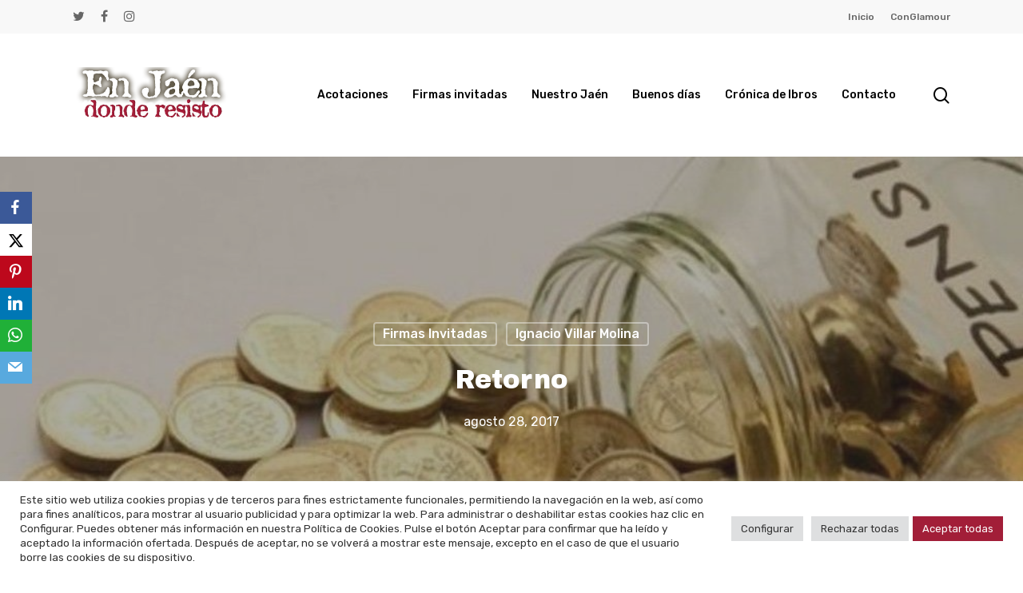

--- FILE ---
content_type: text/html; charset=UTF-8
request_url: https://www.enjaendonderesisto.es/firmas-invitadas/retorno/
body_size: 26111
content:
<!doctype html>
<html dir="ltr" lang="es" prefix="og: https://ogp.me/ns#" class="no-js">
<head>
	<meta charset="UTF-8">
	<meta name="viewport" content="width=device-width, initial-scale=1, maximum-scale=1, user-scalable=0" /><title>Retorno - En Jaén donde resisto</title>

		<!-- All in One SEO 4.6.2 - aioseo.com -->
		<meta name="description" content="Como dicen los ingleses el tiempo de vacaciones para la mayoría “is over”.- Toca, por tanto, enfrentarse de nuevo con la rutina diaria, encarar los problemas cotidianos y, sobre todo, los que escapan a nuestro control como son los derivados de la dinámica socio-político-económicos que afectan a nuestros bolsillos y que, en principio, pueden sembrar" />
		<meta name="robots" content="max-image-preview:large" />
		<link rel="canonical" href="https://www.enjaendonderesisto.es/firmas-invitadas/retorno/" />
		<meta name="generator" content="All in One SEO (AIOSEO) 4.6.2" />
		<meta property="og:locale" content="es_ES" />
		<meta property="og:site_name" content="En Jaén donde resisto - Esta es una plataforma de actualidad y opinión con acento jaenero. Pretende ser una voz que incite, incordie y anime. Todo el contenido es pro Jaén." />
		<meta property="og:type" content="article" />
		<meta property="og:title" content="Retorno - En Jaén donde resisto" />
		<meta property="og:description" content="Como dicen los ingleses el tiempo de vacaciones para la mayoría “is over”.- Toca, por tanto, enfrentarse de nuevo con la rutina diaria, encarar los problemas cotidianos y, sobre todo, los que escapan a nuestro control como son los derivados de la dinámica socio-político-económicos que afectan a nuestros bolsillos y que, en principio, pueden sembrar" />
		<meta property="og:url" content="https://www.enjaendonderesisto.es/firmas-invitadas/retorno/" />
		<meta property="og:image" content="https://www.enjaendonderesisto.es/wp-content/uploads/2021/09/1182-1_hucha-sistema-pensiones-992x516-1.jpg" />
		<meta property="og:image:secure_url" content="https://www.enjaendonderesisto.es/wp-content/uploads/2021/09/1182-1_hucha-sistema-pensiones-992x516-1.jpg" />
		<meta property="og:image:width" content="992" />
		<meta property="og:image:height" content="516" />
		<meta property="article:published_time" content="2017-08-28T19:27:00+00:00" />
		<meta property="article:modified_time" content="2022-03-29T10:51:54+00:00" />
		<meta property="article:publisher" content="https://www.facebook.com/antonio.garridogamez.3?fref=ts" />
		<meta name="twitter:card" content="summary" />
		<meta name="twitter:site" content="@agarridogamez" />
		<meta name="twitter:title" content="Retorno - En Jaén donde resisto" />
		<meta name="twitter:description" content="Como dicen los ingleses el tiempo de vacaciones para la mayoría “is over”.- Toca, por tanto, enfrentarse de nuevo con la rutina diaria, encarar los problemas cotidianos y, sobre todo, los que escapan a nuestro control como son los derivados de la dinámica socio-político-económicos que afectan a nuestros bolsillos y que, en principio, pueden sembrar" />
		<meta name="twitter:creator" content="@agarridogamez" />
		<meta name="twitter:image" content="https://www.enjaendonderesisto.es/wp-content/uploads/2021/09/1182-1_hucha-sistema-pensiones-992x516-1.jpg" />
		<script type="application/ld+json" class="aioseo-schema">
			{"@context":"https:\/\/schema.org","@graph":[{"@type":"BlogPosting","@id":"https:\/\/www.enjaendonderesisto.es\/firmas-invitadas\/retorno\/#blogposting","name":"Retorno - En Ja\u00e9n donde resisto","headline":"Retorno","author":{"@id":"https:\/\/www.enjaendonderesisto.es\/author\/enjaendonderesisto\/#author"},"publisher":{"@id":"https:\/\/www.enjaendonderesisto.es\/#organization"},"image":{"@type":"ImageObject","url":"https:\/\/www.enjaendonderesisto.es\/wp-content\/uploads\/2021\/09\/1182-1_hucha-sistema-pensiones-992x516-1.jpg","width":992,"height":516},"datePublished":"2017-08-28T19:27:00+00:00","dateModified":"2022-03-29T10:51:54+00:00","inLanguage":"es-ES","mainEntityOfPage":{"@id":"https:\/\/www.enjaendonderesisto.es\/firmas-invitadas\/retorno\/#webpage"},"isPartOf":{"@id":"https:\/\/www.enjaendonderesisto.es\/firmas-invitadas\/retorno\/#webpage"},"articleSection":"Firmas Invitadas, Ignacio Villar Molina"},{"@type":"BreadcrumbList","@id":"https:\/\/www.enjaendonderesisto.es\/firmas-invitadas\/retorno\/#breadcrumblist","itemListElement":[{"@type":"ListItem","@id":"https:\/\/www.enjaendonderesisto.es\/#listItem","position":1,"name":"Hogar","item":"https:\/\/www.enjaendonderesisto.es\/","nextItem":"https:\/\/www.enjaendonderesisto.es\/c\/firmas-invitadas\/#listItem"},{"@type":"ListItem","@id":"https:\/\/www.enjaendonderesisto.es\/c\/firmas-invitadas\/#listItem","position":2,"name":"Firmas Invitadas","item":"https:\/\/www.enjaendonderesisto.es\/c\/firmas-invitadas\/","nextItem":"https:\/\/www.enjaendonderesisto.es\/firmas-invitadas\/retorno\/#listItem","previousItem":"https:\/\/www.enjaendonderesisto.es\/#listItem"},{"@type":"ListItem","@id":"https:\/\/www.enjaendonderesisto.es\/firmas-invitadas\/retorno\/#listItem","position":3,"name":"Retorno","previousItem":"https:\/\/www.enjaendonderesisto.es\/c\/firmas-invitadas\/#listItem"}]},{"@type":"Organization","@id":"https:\/\/www.enjaendonderesisto.es\/#organization","name":"En Ja\u00e9n donde resisto","url":"https:\/\/www.enjaendonderesisto.es\/","logo":{"@type":"ImageObject","url":"https:\/\/www.enjaendonderesisto.es\/wp-content\/uploads\/2018\/06\/Foto-11-videoblog.jpg","@id":"https:\/\/www.enjaendonderesisto.es\/firmas-invitadas\/retorno\/#organizationLogo","width":384,"height":128},"image":{"@id":"https:\/\/www.enjaendonderesisto.es\/firmas-invitadas\/retorno\/#organizationLogo"},"sameAs":["https:\/\/www.facebook.com\/antonio.garridogamez.3?fref=ts","https:\/\/twitter.com\/agarridogamez","https:\/\/www.instagram.com\/antoniogarridogamez\/"],"contactPoint":{"@type":"ContactPoint","telephone":"+34609572062","contactType":"Gerencia"}},{"@type":"Person","@id":"https:\/\/www.enjaendonderesisto.es\/author\/enjaendonderesisto\/#author","url":"https:\/\/www.enjaendonderesisto.es\/author\/enjaendonderesisto\/","name":"admin","image":{"@type":"ImageObject","@id":"https:\/\/www.enjaendonderesisto.es\/firmas-invitadas\/retorno\/#authorImage","url":"https:\/\/secure.gravatar.com\/avatar\/4d04476301edf158bdd04b9a85b457738dd59120c8d5aa8a25da512264335394?s=96&d=mm&r=g","width":96,"height":96,"caption":"admin"}},{"@type":"WebPage","@id":"https:\/\/www.enjaendonderesisto.es\/firmas-invitadas\/retorno\/#webpage","url":"https:\/\/www.enjaendonderesisto.es\/firmas-invitadas\/retorno\/","name":"Retorno - En Ja\u00e9n donde resisto","description":"Como dicen los ingleses el tiempo de vacaciones para la mayor\u00eda \u201cis over\u201d.- Toca, por tanto, enfrentarse de nuevo con la rutina diaria, encarar los problemas cotidianos y, sobre todo, los que escapan a nuestro control como son los derivados de la din\u00e1mica socio-pol\u00edtico-econ\u00f3micos que afectan a nuestros bolsillos y que, en principio, pueden sembrar","inLanguage":"es-ES","isPartOf":{"@id":"https:\/\/www.enjaendonderesisto.es\/#website"},"breadcrumb":{"@id":"https:\/\/www.enjaendonderesisto.es\/firmas-invitadas\/retorno\/#breadcrumblist"},"author":{"@id":"https:\/\/www.enjaendonderesisto.es\/author\/enjaendonderesisto\/#author"},"creator":{"@id":"https:\/\/www.enjaendonderesisto.es\/author\/enjaendonderesisto\/#author"},"image":{"@type":"ImageObject","url":"https:\/\/www.enjaendonderesisto.es\/wp-content\/uploads\/2021\/09\/1182-1_hucha-sistema-pensiones-992x516-1.jpg","@id":"https:\/\/www.enjaendonderesisto.es\/firmas-invitadas\/retorno\/#mainImage","width":992,"height":516},"primaryImageOfPage":{"@id":"https:\/\/www.enjaendonderesisto.es\/firmas-invitadas\/retorno\/#mainImage"},"datePublished":"2017-08-28T19:27:00+00:00","dateModified":"2022-03-29T10:51:54+00:00"},{"@type":"WebSite","@id":"https:\/\/www.enjaendonderesisto.es\/#website","url":"https:\/\/www.enjaendonderesisto.es\/","name":"En Ja\u00e9n donde resisto","description":"Esta es una plataforma de actualidad y opini\u00f3n con acento jaenero. Pretende ser una voz que incite, incordie y anime. Todo el contenido es pro Ja\u00e9n.","inLanguage":"es-ES","publisher":{"@id":"https:\/\/www.enjaendonderesisto.es\/#organization"}}]}
		</script>
		<!-- All in One SEO -->

<link rel='dns-prefetch' href='//fonts.googleapis.com' />
<link rel="alternate" type="application/rss+xml" title="En Jaén donde resisto &raquo; Feed" href="https://www.enjaendonderesisto.es/feed/" />
<link rel="alternate" type="application/rss+xml" title="En Jaén donde resisto &raquo; Feed de los comentarios" href="https://www.enjaendonderesisto.es/comments/feed/" />
<link rel="alternate" type="application/rss+xml" title="En Jaén donde resisto &raquo; Comentario Retorno del feed" href="https://www.enjaendonderesisto.es/firmas-invitadas/retorno/feed/" />
<link rel="alternate" title="oEmbed (JSON)" type="application/json+oembed" href="https://www.enjaendonderesisto.es/wp-json/oembed/1.0/embed?url=https%3A%2F%2Fwww.enjaendonderesisto.es%2Ffirmas-invitadas%2Fretorno%2F" />
<link rel="alternate" title="oEmbed (XML)" type="text/xml+oembed" href="https://www.enjaendonderesisto.es/wp-json/oembed/1.0/embed?url=https%3A%2F%2Fwww.enjaendonderesisto.es%2Ffirmas-invitadas%2Fretorno%2F&#038;format=xml" />
<link rel="preload" href="https://www.enjaendonderesisto.es/wp-content/themes/salient/css/fonts/icomoon.woff?v=1.1" as="font" type="font/woff" crossorigin="anonymous">		<!-- This site uses the Google Analytics by MonsterInsights plugin v9.10.0 - Using Analytics tracking - https://www.monsterinsights.com/ -->
							<script src="//www.googletagmanager.com/gtag/js?id=G-710VTCLLRE"  data-cfasync="false" data-wpfc-render="false" type="text/javascript" async></script>
			<script data-cfasync="false" data-wpfc-render="false" type="text/plain" data-cli-class="cli-blocker-script"  data-cli-script-type="analitica" data-cli-block="true"  data-cli-element-position="head">
				var mi_version = '9.10.0';
				var mi_track_user = true;
				var mi_no_track_reason = '';
								var MonsterInsightsDefaultLocations = {"page_location":"https:\/\/www.enjaendonderesisto.es\/firmas-invitadas\/retorno\/"};
								if ( typeof MonsterInsightsPrivacyGuardFilter === 'function' ) {
					var MonsterInsightsLocations = (typeof MonsterInsightsExcludeQuery === 'object') ? MonsterInsightsPrivacyGuardFilter( MonsterInsightsExcludeQuery ) : MonsterInsightsPrivacyGuardFilter( MonsterInsightsDefaultLocations );
				} else {
					var MonsterInsightsLocations = (typeof MonsterInsightsExcludeQuery === 'object') ? MonsterInsightsExcludeQuery : MonsterInsightsDefaultLocations;
				}

								var disableStrs = [
										'ga-disable-G-710VTCLLRE',
									];

				/* Function to detect opted out users */
				function __gtagTrackerIsOptedOut() {
					for (var index = 0; index < disableStrs.length; index++) {
						if (document.cookie.indexOf(disableStrs[index] + '=true') > -1) {
							return true;
						}
					}

					return false;
				}

				/* Disable tracking if the opt-out cookie exists. */
				if (__gtagTrackerIsOptedOut()) {
					for (var index = 0; index < disableStrs.length; index++) {
						window[disableStrs[index]] = true;
					}
				}

				/* Opt-out function */
				function __gtagTrackerOptout() {
					for (var index = 0; index < disableStrs.length; index++) {
						document.cookie = disableStrs[index] + '=true; expires=Thu, 31 Dec 2099 23:59:59 UTC; path=/';
						window[disableStrs[index]] = true;
					}
				}

				if ('undefined' === typeof gaOptout) {
					function gaOptout() {
						__gtagTrackerOptout();
					}
				}
								window.dataLayer = window.dataLayer || [];

				window.MonsterInsightsDualTracker = {
					helpers: {},
					trackers: {},
				};
				if (mi_track_user) {
					function __gtagDataLayer() {
						dataLayer.push(arguments);
					}

					function __gtagTracker(type, name, parameters) {
						if (!parameters) {
							parameters = {};
						}

						if (parameters.send_to) {
							__gtagDataLayer.apply(null, arguments);
							return;
						}

						if (type === 'event') {
														parameters.send_to = monsterinsights_frontend.v4_id;
							var hookName = name;
							if (typeof parameters['event_category'] !== 'undefined') {
								hookName = parameters['event_category'] + ':' + name;
							}

							if (typeof MonsterInsightsDualTracker.trackers[hookName] !== 'undefined') {
								MonsterInsightsDualTracker.trackers[hookName](parameters);
							} else {
								__gtagDataLayer('event', name, parameters);
							}
							
						} else {
							__gtagDataLayer.apply(null, arguments);
						}
					}

					__gtagTracker('js', new Date());
					__gtagTracker('set', {
						'developer_id.dZGIzZG': true,
											});
					if ( MonsterInsightsLocations.page_location ) {
						__gtagTracker('set', MonsterInsightsLocations);
					}
										__gtagTracker('config', 'G-710VTCLLRE', {"forceSSL":"true","link_attribution":"true"} );
										window.gtag = __gtagTracker;										(function () {
						/* https://developers.google.com/analytics/devguides/collection/analyticsjs/ */
						/* ga and __gaTracker compatibility shim. */
						var noopfn = function () {
							return null;
						};
						var newtracker = function () {
							return new Tracker();
						};
						var Tracker = function () {
							return null;
						};
						var p = Tracker.prototype;
						p.get = noopfn;
						p.set = noopfn;
						p.send = function () {
							var args = Array.prototype.slice.call(arguments);
							args.unshift('send');
							__gaTracker.apply(null, args);
						};
						var __gaTracker = function () {
							var len = arguments.length;
							if (len === 0) {
								return;
							}
							var f = arguments[len - 1];
							if (typeof f !== 'object' || f === null || typeof f.hitCallback !== 'function') {
								if ('send' === arguments[0]) {
									var hitConverted, hitObject = false, action;
									if ('event' === arguments[1]) {
										if ('undefined' !== typeof arguments[3]) {
											hitObject = {
												'eventAction': arguments[3],
												'eventCategory': arguments[2],
												'eventLabel': arguments[4],
												'value': arguments[5] ? arguments[5] : 1,
											}
										}
									}
									if ('pageview' === arguments[1]) {
										if ('undefined' !== typeof arguments[2]) {
											hitObject = {
												'eventAction': 'page_view',
												'page_path': arguments[2],
											}
										}
									}
									if (typeof arguments[2] === 'object') {
										hitObject = arguments[2];
									}
									if (typeof arguments[5] === 'object') {
										Object.assign(hitObject, arguments[5]);
									}
									if ('undefined' !== typeof arguments[1].hitType) {
										hitObject = arguments[1];
										if ('pageview' === hitObject.hitType) {
											hitObject.eventAction = 'page_view';
										}
									}
									if (hitObject) {
										action = 'timing' === arguments[1].hitType ? 'timing_complete' : hitObject.eventAction;
										hitConverted = mapArgs(hitObject);
										__gtagTracker('event', action, hitConverted);
									}
								}
								return;
							}

							function mapArgs(args) {
								var arg, hit = {};
								var gaMap = {
									'eventCategory': 'event_category',
									'eventAction': 'event_action',
									'eventLabel': 'event_label',
									'eventValue': 'event_value',
									'nonInteraction': 'non_interaction',
									'timingCategory': 'event_category',
									'timingVar': 'name',
									'timingValue': 'value',
									'timingLabel': 'event_label',
									'page': 'page_path',
									'location': 'page_location',
									'title': 'page_title',
									'referrer' : 'page_referrer',
								};
								for (arg in args) {
																		if (!(!args.hasOwnProperty(arg) || !gaMap.hasOwnProperty(arg))) {
										hit[gaMap[arg]] = args[arg];
									} else {
										hit[arg] = args[arg];
									}
								}
								return hit;
							}

							try {
								f.hitCallback();
							} catch (ex) {
							}
						};
						__gaTracker.create = newtracker;
						__gaTracker.getByName = newtracker;
						__gaTracker.getAll = function () {
							return [];
						};
						__gaTracker.remove = noopfn;
						__gaTracker.loaded = true;
						window['__gaTracker'] = __gaTracker;
					})();
									} else {
										console.log("");
					(function () {
						function __gtagTracker() {
							return null;
						}

						window['__gtagTracker'] = __gtagTracker;
						window['gtag'] = __gtagTracker;
					})();
									}
			</script>
							<!-- / Google Analytics by MonsterInsights -->
		<style id='wp-img-auto-sizes-contain-inline-css' type='text/css'>
img:is([sizes=auto i],[sizes^="auto," i]){contain-intrinsic-size:3000px 1500px}
/*# sourceURL=wp-img-auto-sizes-contain-inline-css */
</style>
<style id='wp-emoji-styles-inline-css' type='text/css'>

	img.wp-smiley, img.emoji {
		display: inline !important;
		border: none !important;
		box-shadow: none !important;
		height: 1em !important;
		width: 1em !important;
		margin: 0 0.07em !important;
		vertical-align: -0.1em !important;
		background: none !important;
		padding: 0 !important;
	}
/*# sourceURL=wp-emoji-styles-inline-css */
</style>
<style id='wp-block-library-inline-css' type='text/css'>
:root{--wp-block-synced-color:#7a00df;--wp-block-synced-color--rgb:122,0,223;--wp-bound-block-color:var(--wp-block-synced-color);--wp-editor-canvas-background:#ddd;--wp-admin-theme-color:#007cba;--wp-admin-theme-color--rgb:0,124,186;--wp-admin-theme-color-darker-10:#006ba1;--wp-admin-theme-color-darker-10--rgb:0,107,160.5;--wp-admin-theme-color-darker-20:#005a87;--wp-admin-theme-color-darker-20--rgb:0,90,135;--wp-admin-border-width-focus:2px}@media (min-resolution:192dpi){:root{--wp-admin-border-width-focus:1.5px}}.wp-element-button{cursor:pointer}:root .has-very-light-gray-background-color{background-color:#eee}:root .has-very-dark-gray-background-color{background-color:#313131}:root .has-very-light-gray-color{color:#eee}:root .has-very-dark-gray-color{color:#313131}:root .has-vivid-green-cyan-to-vivid-cyan-blue-gradient-background{background:linear-gradient(135deg,#00d084,#0693e3)}:root .has-purple-crush-gradient-background{background:linear-gradient(135deg,#34e2e4,#4721fb 50%,#ab1dfe)}:root .has-hazy-dawn-gradient-background{background:linear-gradient(135deg,#faaca8,#dad0ec)}:root .has-subdued-olive-gradient-background{background:linear-gradient(135deg,#fafae1,#67a671)}:root .has-atomic-cream-gradient-background{background:linear-gradient(135deg,#fdd79a,#004a59)}:root .has-nightshade-gradient-background{background:linear-gradient(135deg,#330968,#31cdcf)}:root .has-midnight-gradient-background{background:linear-gradient(135deg,#020381,#2874fc)}:root{--wp--preset--font-size--normal:16px;--wp--preset--font-size--huge:42px}.has-regular-font-size{font-size:1em}.has-larger-font-size{font-size:2.625em}.has-normal-font-size{font-size:var(--wp--preset--font-size--normal)}.has-huge-font-size{font-size:var(--wp--preset--font-size--huge)}.has-text-align-center{text-align:center}.has-text-align-left{text-align:left}.has-text-align-right{text-align:right}.has-fit-text{white-space:nowrap!important}#end-resizable-editor-section{display:none}.aligncenter{clear:both}.items-justified-left{justify-content:flex-start}.items-justified-center{justify-content:center}.items-justified-right{justify-content:flex-end}.items-justified-space-between{justify-content:space-between}.screen-reader-text{border:0;clip-path:inset(50%);height:1px;margin:-1px;overflow:hidden;padding:0;position:absolute;width:1px;word-wrap:normal!important}.screen-reader-text:focus{background-color:#ddd;clip-path:none;color:#444;display:block;font-size:1em;height:auto;left:5px;line-height:normal;padding:15px 23px 14px;text-decoration:none;top:5px;width:auto;z-index:100000}html :where(.has-border-color){border-style:solid}html :where([style*=border-top-color]){border-top-style:solid}html :where([style*=border-right-color]){border-right-style:solid}html :where([style*=border-bottom-color]){border-bottom-style:solid}html :where([style*=border-left-color]){border-left-style:solid}html :where([style*=border-width]){border-style:solid}html :where([style*=border-top-width]){border-top-style:solid}html :where([style*=border-right-width]){border-right-style:solid}html :where([style*=border-bottom-width]){border-bottom-style:solid}html :where([style*=border-left-width]){border-left-style:solid}html :where(img[class*=wp-image-]){height:auto;max-width:100%}:where(figure){margin:0 0 1em}html :where(.is-position-sticky){--wp-admin--admin-bar--position-offset:var(--wp-admin--admin-bar--height,0px)}@media screen and (max-width:600px){html :where(.is-position-sticky){--wp-admin--admin-bar--position-offset:0px}}

/*# sourceURL=wp-block-library-inline-css */
</style><style id='global-styles-inline-css' type='text/css'>
:root{--wp--preset--aspect-ratio--square: 1;--wp--preset--aspect-ratio--4-3: 4/3;--wp--preset--aspect-ratio--3-4: 3/4;--wp--preset--aspect-ratio--3-2: 3/2;--wp--preset--aspect-ratio--2-3: 2/3;--wp--preset--aspect-ratio--16-9: 16/9;--wp--preset--aspect-ratio--9-16: 9/16;--wp--preset--color--black: #000000;--wp--preset--color--cyan-bluish-gray: #abb8c3;--wp--preset--color--white: #ffffff;--wp--preset--color--pale-pink: #f78da7;--wp--preset--color--vivid-red: #cf2e2e;--wp--preset--color--luminous-vivid-orange: #ff6900;--wp--preset--color--luminous-vivid-amber: #fcb900;--wp--preset--color--light-green-cyan: #7bdcb5;--wp--preset--color--vivid-green-cyan: #00d084;--wp--preset--color--pale-cyan-blue: #8ed1fc;--wp--preset--color--vivid-cyan-blue: #0693e3;--wp--preset--color--vivid-purple: #9b51e0;--wp--preset--gradient--vivid-cyan-blue-to-vivid-purple: linear-gradient(135deg,rgb(6,147,227) 0%,rgb(155,81,224) 100%);--wp--preset--gradient--light-green-cyan-to-vivid-green-cyan: linear-gradient(135deg,rgb(122,220,180) 0%,rgb(0,208,130) 100%);--wp--preset--gradient--luminous-vivid-amber-to-luminous-vivid-orange: linear-gradient(135deg,rgb(252,185,0) 0%,rgb(255,105,0) 100%);--wp--preset--gradient--luminous-vivid-orange-to-vivid-red: linear-gradient(135deg,rgb(255,105,0) 0%,rgb(207,46,46) 100%);--wp--preset--gradient--very-light-gray-to-cyan-bluish-gray: linear-gradient(135deg,rgb(238,238,238) 0%,rgb(169,184,195) 100%);--wp--preset--gradient--cool-to-warm-spectrum: linear-gradient(135deg,rgb(74,234,220) 0%,rgb(151,120,209) 20%,rgb(207,42,186) 40%,rgb(238,44,130) 60%,rgb(251,105,98) 80%,rgb(254,248,76) 100%);--wp--preset--gradient--blush-light-purple: linear-gradient(135deg,rgb(255,206,236) 0%,rgb(152,150,240) 100%);--wp--preset--gradient--blush-bordeaux: linear-gradient(135deg,rgb(254,205,165) 0%,rgb(254,45,45) 50%,rgb(107,0,62) 100%);--wp--preset--gradient--luminous-dusk: linear-gradient(135deg,rgb(255,203,112) 0%,rgb(199,81,192) 50%,rgb(65,88,208) 100%);--wp--preset--gradient--pale-ocean: linear-gradient(135deg,rgb(255,245,203) 0%,rgb(182,227,212) 50%,rgb(51,167,181) 100%);--wp--preset--gradient--electric-grass: linear-gradient(135deg,rgb(202,248,128) 0%,rgb(113,206,126) 100%);--wp--preset--gradient--midnight: linear-gradient(135deg,rgb(2,3,129) 0%,rgb(40,116,252) 100%);--wp--preset--font-size--small: 13px;--wp--preset--font-size--medium: 20px;--wp--preset--font-size--large: 36px;--wp--preset--font-size--x-large: 42px;--wp--preset--spacing--20: 0.44rem;--wp--preset--spacing--30: 0.67rem;--wp--preset--spacing--40: 1rem;--wp--preset--spacing--50: 1.5rem;--wp--preset--spacing--60: 2.25rem;--wp--preset--spacing--70: 3.38rem;--wp--preset--spacing--80: 5.06rem;--wp--preset--shadow--natural: 6px 6px 9px rgba(0, 0, 0, 0.2);--wp--preset--shadow--deep: 12px 12px 50px rgba(0, 0, 0, 0.4);--wp--preset--shadow--sharp: 6px 6px 0px rgba(0, 0, 0, 0.2);--wp--preset--shadow--outlined: 6px 6px 0px -3px rgb(255, 255, 255), 6px 6px rgb(0, 0, 0);--wp--preset--shadow--crisp: 6px 6px 0px rgb(0, 0, 0);}:where(.is-layout-flex){gap: 0.5em;}:where(.is-layout-grid){gap: 0.5em;}body .is-layout-flex{display: flex;}.is-layout-flex{flex-wrap: wrap;align-items: center;}.is-layout-flex > :is(*, div){margin: 0;}body .is-layout-grid{display: grid;}.is-layout-grid > :is(*, div){margin: 0;}:where(.wp-block-columns.is-layout-flex){gap: 2em;}:where(.wp-block-columns.is-layout-grid){gap: 2em;}:where(.wp-block-post-template.is-layout-flex){gap: 1.25em;}:where(.wp-block-post-template.is-layout-grid){gap: 1.25em;}.has-black-color{color: var(--wp--preset--color--black) !important;}.has-cyan-bluish-gray-color{color: var(--wp--preset--color--cyan-bluish-gray) !important;}.has-white-color{color: var(--wp--preset--color--white) !important;}.has-pale-pink-color{color: var(--wp--preset--color--pale-pink) !important;}.has-vivid-red-color{color: var(--wp--preset--color--vivid-red) !important;}.has-luminous-vivid-orange-color{color: var(--wp--preset--color--luminous-vivid-orange) !important;}.has-luminous-vivid-amber-color{color: var(--wp--preset--color--luminous-vivid-amber) !important;}.has-light-green-cyan-color{color: var(--wp--preset--color--light-green-cyan) !important;}.has-vivid-green-cyan-color{color: var(--wp--preset--color--vivid-green-cyan) !important;}.has-pale-cyan-blue-color{color: var(--wp--preset--color--pale-cyan-blue) !important;}.has-vivid-cyan-blue-color{color: var(--wp--preset--color--vivid-cyan-blue) !important;}.has-vivid-purple-color{color: var(--wp--preset--color--vivid-purple) !important;}.has-black-background-color{background-color: var(--wp--preset--color--black) !important;}.has-cyan-bluish-gray-background-color{background-color: var(--wp--preset--color--cyan-bluish-gray) !important;}.has-white-background-color{background-color: var(--wp--preset--color--white) !important;}.has-pale-pink-background-color{background-color: var(--wp--preset--color--pale-pink) !important;}.has-vivid-red-background-color{background-color: var(--wp--preset--color--vivid-red) !important;}.has-luminous-vivid-orange-background-color{background-color: var(--wp--preset--color--luminous-vivid-orange) !important;}.has-luminous-vivid-amber-background-color{background-color: var(--wp--preset--color--luminous-vivid-amber) !important;}.has-light-green-cyan-background-color{background-color: var(--wp--preset--color--light-green-cyan) !important;}.has-vivid-green-cyan-background-color{background-color: var(--wp--preset--color--vivid-green-cyan) !important;}.has-pale-cyan-blue-background-color{background-color: var(--wp--preset--color--pale-cyan-blue) !important;}.has-vivid-cyan-blue-background-color{background-color: var(--wp--preset--color--vivid-cyan-blue) !important;}.has-vivid-purple-background-color{background-color: var(--wp--preset--color--vivid-purple) !important;}.has-black-border-color{border-color: var(--wp--preset--color--black) !important;}.has-cyan-bluish-gray-border-color{border-color: var(--wp--preset--color--cyan-bluish-gray) !important;}.has-white-border-color{border-color: var(--wp--preset--color--white) !important;}.has-pale-pink-border-color{border-color: var(--wp--preset--color--pale-pink) !important;}.has-vivid-red-border-color{border-color: var(--wp--preset--color--vivid-red) !important;}.has-luminous-vivid-orange-border-color{border-color: var(--wp--preset--color--luminous-vivid-orange) !important;}.has-luminous-vivid-amber-border-color{border-color: var(--wp--preset--color--luminous-vivid-amber) !important;}.has-light-green-cyan-border-color{border-color: var(--wp--preset--color--light-green-cyan) !important;}.has-vivid-green-cyan-border-color{border-color: var(--wp--preset--color--vivid-green-cyan) !important;}.has-pale-cyan-blue-border-color{border-color: var(--wp--preset--color--pale-cyan-blue) !important;}.has-vivid-cyan-blue-border-color{border-color: var(--wp--preset--color--vivid-cyan-blue) !important;}.has-vivid-purple-border-color{border-color: var(--wp--preset--color--vivid-purple) !important;}.has-vivid-cyan-blue-to-vivid-purple-gradient-background{background: var(--wp--preset--gradient--vivid-cyan-blue-to-vivid-purple) !important;}.has-light-green-cyan-to-vivid-green-cyan-gradient-background{background: var(--wp--preset--gradient--light-green-cyan-to-vivid-green-cyan) !important;}.has-luminous-vivid-amber-to-luminous-vivid-orange-gradient-background{background: var(--wp--preset--gradient--luminous-vivid-amber-to-luminous-vivid-orange) !important;}.has-luminous-vivid-orange-to-vivid-red-gradient-background{background: var(--wp--preset--gradient--luminous-vivid-orange-to-vivid-red) !important;}.has-very-light-gray-to-cyan-bluish-gray-gradient-background{background: var(--wp--preset--gradient--very-light-gray-to-cyan-bluish-gray) !important;}.has-cool-to-warm-spectrum-gradient-background{background: var(--wp--preset--gradient--cool-to-warm-spectrum) !important;}.has-blush-light-purple-gradient-background{background: var(--wp--preset--gradient--blush-light-purple) !important;}.has-blush-bordeaux-gradient-background{background: var(--wp--preset--gradient--blush-bordeaux) !important;}.has-luminous-dusk-gradient-background{background: var(--wp--preset--gradient--luminous-dusk) !important;}.has-pale-ocean-gradient-background{background: var(--wp--preset--gradient--pale-ocean) !important;}.has-electric-grass-gradient-background{background: var(--wp--preset--gradient--electric-grass) !important;}.has-midnight-gradient-background{background: var(--wp--preset--gradient--midnight) !important;}.has-small-font-size{font-size: var(--wp--preset--font-size--small) !important;}.has-medium-font-size{font-size: var(--wp--preset--font-size--medium) !important;}.has-large-font-size{font-size: var(--wp--preset--font-size--large) !important;}.has-x-large-font-size{font-size: var(--wp--preset--font-size--x-large) !important;}
/*# sourceURL=global-styles-inline-css */
</style>

<style id='classic-theme-styles-inline-css' type='text/css'>
/*! This file is auto-generated */
.wp-block-button__link{color:#fff;background-color:#32373c;border-radius:9999px;box-shadow:none;text-decoration:none;padding:calc(.667em + 2px) calc(1.333em + 2px);font-size:1.125em}.wp-block-file__button{background:#32373c;color:#fff;text-decoration:none}
/*# sourceURL=/wp-includes/css/classic-themes.min.css */
</style>
<link rel='stylesheet' id='contact-form-7-css' href='https://www.enjaendonderesisto.es/wp-content/plugins/contact-form-7/includes/css/styles.css?ver=5.9.4' type='text/css' media='all' />
<link rel='stylesheet' id='cookie-law-info-css' href='https://www.enjaendonderesisto.es/wp-content/plugins/cookie-law-info/legacy/public/css/cookie-law-info-public.css?ver=3.2.2' type='text/css' media='all' />
<link rel='stylesheet' id='cookie-law-info-gdpr-css' href='https://www.enjaendonderesisto.es/wp-content/plugins/cookie-law-info/legacy/public/css/cookie-law-info-gdpr.css?ver=3.2.2' type='text/css' media='all' />
<link rel='stylesheet' id='salient-social-css' href='https://www.enjaendonderesisto.es/wp-content/plugins/salient-social/css/style.css?ver=1.2' type='text/css' media='all' />
<style id='salient-social-inline-css' type='text/css'>

  .sharing-default-minimal .nectar-love.loved,
  body .nectar-social[data-color-override="override"].fixed > a:before, 
  body .nectar-social[data-color-override="override"].fixed .nectar-social-inner a,
  .sharing-default-minimal .nectar-social[data-color-override="override"] .nectar-social-inner a:hover {
    background-color: #a21e38;
  }
  .nectar-social.hover .nectar-love.loved,
  .nectar-social.hover > .nectar-love-button a:hover,
  .nectar-social[data-color-override="override"].hover > div a:hover,
  #single-below-header .nectar-social[data-color-override="override"].hover > div a:hover,
  .nectar-social[data-color-override="override"].hover .share-btn:hover,
  .sharing-default-minimal .nectar-social[data-color-override="override"] .nectar-social-inner a {
    border-color: #a21e38;
  }
  #single-below-header .nectar-social.hover .nectar-love.loved i,
  #single-below-header .nectar-social.hover[data-color-override="override"] a:hover,
  #single-below-header .nectar-social.hover[data-color-override="override"] a:hover i,
  #single-below-header .nectar-social.hover .nectar-love-button a:hover i,
  .nectar-love:hover i,
  .hover .nectar-love:hover .total_loves,
  .nectar-love.loved i,
  .nectar-social.hover .nectar-love.loved .total_loves,
  .nectar-social.hover .share-btn:hover, 
  .nectar-social[data-color-override="override"].hover .nectar-social-inner a:hover,
  .nectar-social[data-color-override="override"].hover > div:hover span,
  .sharing-default-minimal .nectar-social[data-color-override="override"] .nectar-social-inner a:not(:hover) i,
  .sharing-default-minimal .nectar-social[data-color-override="override"] .nectar-social-inner a:not(:hover) {
    color: #a21e38;
  }
/*# sourceURL=salient-social-inline-css */
</style>
<link rel='stylesheet' id='searchandfilter-css' href='https://www.enjaendonderesisto.es/wp-content/plugins/search-filter/style.css?ver=1' type='text/css' media='all' />
<link rel='stylesheet' id='super-rss-reader-css' href='https://www.enjaendonderesisto.es/wp-content/plugins/super-rss-reader/public/css/style.min.css?ver=5.1' type='text/css' media='all' />
<link rel='stylesheet' id='obfx-module-pub-css-módulo-de-intercambio-social-0-css' href='https://www.enjaendonderesisto.es/wp-content/plugins/themeisle-companion/obfx_modules/social-sharing/css/public.css?ver=2.10.36' type='text/css' media='all' />
<link rel='stylesheet' id='obfx-module-pub-css-módulo-de-intercambio-social-1-css' href='https://www.enjaendonderesisto.es/wp-content/plugins/themeisle-companion/obfx_modules/social-sharing/css/vendor/socicon/socicon.css?ver=2.10.36' type='text/css' media='all' />
<link rel='stylesheet' id='wordpress-popular-posts-css-css' href='https://www.enjaendonderesisto.es/wp-content/plugins/wordpress-popular-posts/assets/css/wpp.css?ver=6.4.2' type='text/css' media='all' />
<link rel='stylesheet' id='font-awesome-css' href='https://www.enjaendonderesisto.es/wp-content/themes/salient/css/font-awesome-legacy.min.css?ver=4.7.1' type='text/css' media='all' />
<link rel='stylesheet' id='salient-grid-system-css' href='https://www.enjaendonderesisto.es/wp-content/themes/salient/css/grid-system.css?ver=13.0.6' type='text/css' media='all' />
<link rel='stylesheet' id='main-styles-css' href='https://www.enjaendonderesisto.es/wp-content/themes/salient/css/style.css?ver=13.0.6' type='text/css' media='all' />
<link rel='stylesheet' id='nectar-header-secondary-nav-css' href='https://www.enjaendonderesisto.es/wp-content/themes/salient/css/header/header-secondary-nav.css?ver=13.0.6' type='text/css' media='all' />
<link rel='stylesheet' id='nectar-single-styles-css' href='https://www.enjaendonderesisto.es/wp-content/themes/salient/css/single.css?ver=13.0.6' type='text/css' media='all' />
<link rel='stylesheet' id='nectar-element-recent-posts-css' href='https://www.enjaendonderesisto.es/wp-content/themes/salient/css/elements/element-recent-posts.css?ver=13.0.6' type='text/css' media='all' />
<link rel='stylesheet' id='nectar_default_font_open_sans-css' href='https://fonts.googleapis.com/css?family=Open+Sans%3A300%2C400%2C600%2C700&#038;subset=latin%2Clatin-ext&#038;display=swap' type='text/css' media='all' />
<link rel='stylesheet' id='responsive-css' href='https://www.enjaendonderesisto.es/wp-content/themes/salient/css/responsive.css?ver=13.0.6' type='text/css' media='all' />
<link rel='stylesheet' id='skin-material-css' href='https://www.enjaendonderesisto.es/wp-content/themes/salient/css/skin-material.css?ver=13.0.6' type='text/css' media='all' />
<link rel='stylesheet' id='salient-wp-menu-dynamic-css' href='https://www.enjaendonderesisto.es/wp-content/uploads/salient/menu-dynamic.css?ver=5613' type='text/css' media='all' />
<link rel='stylesheet' id='nectar-widget-posts-css' href='https://www.enjaendonderesisto.es/wp-content/themes/salient/css/elements/widget-nectar-posts.css?ver=13.0.6' type='text/css' media='all' />
<link rel='stylesheet' id='dynamic-css-css' href='https://www.enjaendonderesisto.es/wp-content/themes/salient/css/salient-dynamic-styles.css?ver=33885' type='text/css' media='all' />
<style id='dynamic-css-inline-css' type='text/css'>
#page-header-bg h1,#page-header-bg .subheader,.nectar-box-roll .overlaid-content h1,.nectar-box-roll .overlaid-content .subheader,#page-header-bg #portfolio-nav a i,body .section-title #portfolio-nav a:hover i,.page-header-no-bg h1,.page-header-no-bg span,#page-header-bg #portfolio-nav a i,#page-header-bg span,#page-header-bg #single-below-header a:hover,#page-header-bg #single-below-header a:focus,#page-header-bg.fullscreen-header .author-section a{color:#ffffff!important;}body #page-header-bg .pinterest-share i,body #page-header-bg .facebook-share i,body #page-header-bg .linkedin-share i,body #page-header-bg .twitter-share i,body #page-header-bg .google-plus-share i,body #page-header-bg .icon-salient-heart,body #page-header-bg .icon-salient-heart-2{color:#ffffff;}#page-header-bg[data-post-hs="default_minimal"] .inner-wrap > a:not(:hover){color:#ffffff;border-color:rgba(255,255,255,0.4);}.single #page-header-bg #single-below-header > span{border-color:rgba(255,255,255,0.4);}body .section-title #portfolio-nav a:hover i{opacity:0.75;}.single #page-header-bg .blog-title #single-meta .nectar-social.hover > div a,.single #page-header-bg .blog-title #single-meta > div a,.single #page-header-bg .blog-title #single-meta ul .n-shortcode a,#page-header-bg .blog-title #single-meta .nectar-social.hover .share-btn{border-color:rgba(255,255,255,0.4);}.single #page-header-bg .blog-title #single-meta .nectar-social.hover > div a:hover,#page-header-bg .blog-title #single-meta .nectar-social.hover .share-btn:hover,.single #page-header-bg .blog-title #single-meta div > a:hover,.single #page-header-bg .blog-title #single-meta ul .n-shortcode a:hover,.single #page-header-bg .blog-title #single-meta ul li:not(.meta-share-count):hover > a{border-color:rgba(255,255,255,1);}.single #page-header-bg #single-meta div span,.single #page-header-bg #single-meta > div a,.single #page-header-bg #single-meta > div i{color:#ffffff!important;}.single #page-header-bg #single-meta ul .meta-share-count .nectar-social a i{color:rgba(255,255,255,0.7)!important;}.single #page-header-bg #single-meta ul .meta-share-count .nectar-social a:hover i{color:rgba(255,255,255,1)!important;}@media only screen and (min-width:1000px){body #ajax-content-wrap.no-scroll{min-height:calc(100vh - 196px);height:calc(100vh - 196px)!important;}}@media only screen and (min-width:1000px){#page-header-wrap.fullscreen-header,#page-header-wrap.fullscreen-header #page-header-bg,html:not(.nectar-box-roll-loaded) .nectar-box-roll > #page-header-bg.fullscreen-header,.nectar_fullscreen_zoom_recent_projects,#nectar_fullscreen_rows:not(.afterLoaded) > div{height:calc(100vh - 195px);}.wpb_row.vc_row-o-full-height.top-level,.wpb_row.vc_row-o-full-height.top-level > .col.span_12{min-height:calc(100vh - 195px);}html:not(.nectar-box-roll-loaded) .nectar-box-roll > #page-header-bg.fullscreen-header{top:196px;}.nectar-slider-wrap[data-fullscreen="true"]:not(.loaded),.nectar-slider-wrap[data-fullscreen="true"]:not(.loaded) .swiper-container{height:calc(100vh - 194px)!important;}.admin-bar .nectar-slider-wrap[data-fullscreen="true"]:not(.loaded),.admin-bar .nectar-slider-wrap[data-fullscreen="true"]:not(.loaded) .swiper-container{height:calc(100vh - 194px - 32px)!important;}}.screen-reader-text,.nectar-skip-to-content:not(:focus){border:0;clip:rect(1px,1px,1px,1px);clip-path:inset(50%);height:1px;margin:-1px;overflow:hidden;padding:0;position:absolute!important;width:1px;word-wrap:normal!important;}
.nectar-recent-posts-single_featured .inner-wrap{
    width: 75%;
}
.nectar-category-grid-item .bg-overlay[data-opacity="0.3"] {
    opacity: 0.5;
    background-color: #00000070;
}
.wp-block-search .wp-block-search__button{
    color: #ffffff;
}
#sidebar{
    font-weight:500;
    color: #333333;
}
#sidebar .nectar_blog_posts_popular.nectar_widget li{
    font-weight:500;
    font-size:14px;
    color:#000;
}
#sidebar .nectar_blog_posts_popular.nectar_widget li a{
    color:#000;
}
#sidebar .nectar_blog_posts_popular.nectar_widget li .post-date, .oculto{
    display:none;
}
.super-rss-reader-widget .srr-title a{
    color:#000 !important;
}
.testimonial_slider .image-icon.has-bg{
    width:100px;
    height:100px;
}
.testimonial-name{
    font-weight:bold !important;
}
.team-member {
    text-align: center;
}
.row .col .team-member h4 {
    font-size: 16px;
}
.team-member img {
    border-radius: 100%;
}
img.about-me-img{
	border-radius:9999px;
	max-width:126px !important;
}
#sidebar .widget {
    margin-bottom: 10px;
}
.textwidget p {
    font-size: 14px;
    font-weight: 400;
}
h2.wpb_heading.wpb_widgetised_column_heading {
    color: #734B8B;
}
.modulo-presentacion .open-quote, .modulo-presentacion .close-quote{
    display:none !important;
}
.nectar_blog_posts_popular span.post-title::before {
    content: url(https://www.enjaendonderesisto.es/wp-content/uploads/2022/01/icon-check.png);
    padding-right: 5px;
}
.super-rss-reader-widget .srr-title a {
    color: #000 !important;
    font-size: 13px;
    font-weight: normal;
}
time.srr-date {
    font-size: 10px;
    color: #9e7d50 !important;
}
.post-header span.meta-category a {
    font-size: 22px !important;
    line-height: 30px !important;
}
.srr-style-none .srr-item {
    padding: 0 0 0 0!important;
}
span.subheader {
    display: none;
}
.nectar-social{
    display:none;
}
#top {background-color:#fff;}
#page-header-bg h1, body h1, body .row .col.section-title h1, .full-width-content .nectar-recent-posts-slider .recent-post-container .inner-wrap h2, body #error-404 h1, [data-inherit-heading-family="h1"]{
    text-transform:none;
}
/*# sourceURL=dynamic-css-inline-css */
</style>
<link rel='stylesheet' id='salient-child-style-css' href='https://www.enjaendonderesisto.es/wp-content/themes/salient-child/style.css?ver=13.0.6' type='text/css' media='all' />
<link rel='stylesheet' id='redux-google-fonts-salient_redux-css' href='https://fonts.googleapis.com/css?family=Rubik%3A500%2C700%2C400%7CArchivo+Black%3A400%7CNunito%3A400italic%2C400%7CMontserrat%3A500&#038;subset=latin&#038;display=swap&#038;ver=1721854230' type='text/css' media='all' />
<link rel='stylesheet' id='js_composer_front-css' href='https://www.enjaendonderesisto.es/wp-content/plugins/js_composer_salient/assets/css/js_composer.min.css?ver=6.6.0' type='text/css' media='all' />
<link rel='stylesheet' id='nectar-element-testimonial-css' href='https://www.enjaendonderesisto.es/wp-content/themes/salient/css/elements/element-testimonial.css?ver=13.0.6' type='text/css' media='all' />
<link rel='stylesheet' id='nectar-element-team-member-css' href='https://www.enjaendonderesisto.es/wp-content/themes/salient/css/elements/element-team-member.css?ver=13.0.6' type='text/css' media='all' />
<script type="text/plain" data-cli-class="cli-blocker-script"  data-cli-script-type="analitica" data-cli-block="true"  data-cli-element-position="head" src="https://www.enjaendonderesisto.es/wp-content/plugins/google-analytics-for-wordpress/assets/js/frontend-gtag.min.js?ver=9.10.0" id="monsterinsights-frontend-script-js" async="async" data-wp-strategy="async"></script>
<script data-cfasync="false" data-wpfc-render="false" type="text/javascript" id='monsterinsights-frontend-script-js-extra'>/* <![CDATA[ */
var monsterinsights_frontend = {"js_events_tracking":"true","download_extensions":"doc,pdf,ppt,zip,xls,docx,pptx,xlsx","inbound_paths":"[{\"path\":\"\\\/go\\\/\",\"label\":\"affiliate\"},{\"path\":\"\\\/recommend\\\/\",\"label\":\"affiliate\"}]","home_url":"https:\/\/www.enjaendonderesisto.es","hash_tracking":"false","v4_id":"G-710VTCLLRE"};/* ]]> */
</script>
<script type="text/javascript" src="https://www.enjaendonderesisto.es/wp-includes/js/jquery/jquery.min.js?ver=3.7.1" id="jquery-core-js"></script>
<script type="text/javascript" src="https://www.enjaendonderesisto.es/wp-includes/js/jquery/jquery-migrate.min.js?ver=3.4.1" id="jquery-migrate-js"></script>
<script type="text/javascript" id="cookie-law-info-js-extra">
/* <![CDATA[ */
var Cli_Data = {"nn_cookie_ids":[],"cookielist":[],"non_necessary_cookies":[],"ccpaEnabled":"","ccpaRegionBased":"","ccpaBarEnabled":"","strictlyEnabled":["necessary","obligatoire"],"ccpaType":"gdpr","js_blocking":"1","custom_integration":"","triggerDomRefresh":"","secure_cookies":""};
var cli_cookiebar_settings = {"animate_speed_hide":"500","animate_speed_show":"500","background":"#FFF","border":"#b1a6a6c2","border_on":"","button_1_button_colour":"#a21e38","button_1_button_hover":"#82182d","button_1_link_colour":"#fff","button_1_as_button":"1","button_1_new_win":"","button_2_button_colour":"#333","button_2_button_hover":"#292929","button_2_link_colour":"#444","button_2_as_button":"","button_2_hidebar":"","button_3_button_colour":"#dedfe0","button_3_button_hover":"#b2b2b3","button_3_link_colour":"#333333","button_3_as_button":"1","button_3_new_win":"","button_4_button_colour":"#dedfe0","button_4_button_hover":"#b2b2b3","button_4_link_colour":"#333333","button_4_as_button":"1","button_7_button_colour":"#a21e38","button_7_button_hover":"#82182d","button_7_link_colour":"#fff","button_7_as_button":"1","button_7_new_win":"","font_family":"inherit","header_fix":"","notify_animate_hide":"1","notify_animate_show":"","notify_div_id":"#cookie-law-info-bar","notify_position_horizontal":"right","notify_position_vertical":"bottom","scroll_close":"","scroll_close_reload":"","accept_close_reload":"","reject_close_reload":"","showagain_tab":"","showagain_background":"#fff","showagain_border":"#000","showagain_div_id":"#cookie-law-info-again","showagain_x_position":"100px","text":"#333333","show_once_yn":"","show_once":"10000","logging_on":"","as_popup":"","popup_overlay":"1","bar_heading_text":"","cookie_bar_as":"banner","popup_showagain_position":"bottom-right","widget_position":"left"};
var log_object = {"ajax_url":"https://www.enjaendonderesisto.es/wp-admin/admin-ajax.php"};
//# sourceURL=cookie-law-info-js-extra
/* ]]> */
</script>
<script type="text/javascript" src="https://www.enjaendonderesisto.es/wp-content/plugins/cookie-law-info/legacy/public/js/cookie-law-info-public.js?ver=3.2.2" id="cookie-law-info-js"></script>
<script type="text/javascript" src="https://www.enjaendonderesisto.es/wp-includes/js/dist/hooks.min.js?ver=dd5603f07f9220ed27f1" id="wp-hooks-js"></script>
<script type="text/javascript" id="say-what-js-js-extra">
/* <![CDATA[ */
var say_what_data = {"replacements":{"salient-core|Read Article|":"Leer art\u00edculo","salient|Read More|":"Leer m\u00e1s","salient|Category|":"Categor\u00eda","salient|Previous Post|":"Post Anterior","salient|Next Post|":"Post Siguiente","salient|Leave a Reply|":"Dejar un comentario","salient|Logged in as|":"Logueado como","salient|Log out?|":"\u00bfDesloguearse?","salient|My comment is..|":"Mi comentario...","salient|Submit Comment|":"Enviar comentario","salient|Name|":"Nombre","salient|Website|":"Web","salient|Save my name, email, and website in this browser for the next time I comment.|":"Guardar mi nombre, email y web en este navegador para la pr\u00f3xima vez que comente.","salient|Search|":"Buscar","salient|Hit enter to search or ESC to close|":"Pulsa INTRO para buscar o ESCAPE para cerrar","salient|Results For|":"Resultados para","salient|Results Found|":"Resultados encontrados","salient|Next|":"Siguiente","salient|Previous|":"Anterior","salient|Recommended For You|":"Recomendados para ti"}};
//# sourceURL=say-what-js-js-extra
/* ]]> */
</script>
<script type="text/javascript" src="https://www.enjaendonderesisto.es/wp-content/plugins/say-what/assets/build/frontend.js?ver=fd31684c45e4d85aeb4e" id="say-what-js-js"></script>
<script type="text/javascript" src="https://www.enjaendonderesisto.es/wp-content/plugins/super-rss-reader/public/js/jquery.easy-ticker.min.js?ver=5.1" id="jquery-easy-ticker-js"></script>
<script type="text/javascript" src="https://www.enjaendonderesisto.es/wp-content/plugins/super-rss-reader/public/js/script.min.js?ver=5.1" id="super-rss-reader-js"></script>
<script type="application/json" id="wpp-json">

{"sampling_active":0,"sampling_rate":100,"ajax_url":"https:\/\/www.enjaendonderesisto.es\/wp-json\/wordpress-popular-posts\/v1\/popular-posts","api_url":"https:\/\/www.enjaendonderesisto.es\/wp-json\/wordpress-popular-posts","ID":2090,"token":"0ef89a9cdc","lang":0,"debug":0}
//# sourceURL=wpp-json

</script>
<script type="text/javascript" src="https://www.enjaendonderesisto.es/wp-content/plugins/wordpress-popular-posts/assets/js/wpp.min.js?ver=6.4.2" id="wpp-js-js"></script>
<link rel="https://api.w.org/" href="https://www.enjaendonderesisto.es/wp-json/" /><link rel="alternate" title="JSON" type="application/json" href="https://www.enjaendonderesisto.es/wp-json/wp/v2/posts/2090" /><link rel="EditURI" type="application/rsd+xml" title="RSD" href="https://www.enjaendonderesisto.es/xmlrpc.php?rsd" />
<meta name="generator" content="WordPress 6.9" />
<link rel='shortlink' href='https://www.enjaendonderesisto.es/?p=2090' />
            <style id="wpp-loading-animation-styles">@-webkit-keyframes bgslide{from{background-position-x:0}to{background-position-x:-200%}}@keyframes bgslide{from{background-position-x:0}to{background-position-x:-200%}}.wpp-widget-placeholder,.wpp-widget-block-placeholder,.wpp-shortcode-placeholder{margin:0 auto;width:60px;height:3px;background:#dd3737;background:linear-gradient(90deg,#dd3737 0%,#571313 10%,#dd3737 100%);background-size:200% auto;border-radius:3px;-webkit-animation:bgslide 1s infinite linear;animation:bgslide 1s infinite linear}</style>
            <script type="text/javascript"> var root = document.getElementsByTagName( "html" )[0]; root.setAttribute( "class", "js" ); </script><meta name="generator" content="Powered by WPBakery Page Builder - drag and drop page builder for WordPress."/>
<link rel="icon" href="https://www.enjaendonderesisto.es/wp-content/uploads/2021/09/cropped-J-favicon-32x32.png" sizes="32x32" />
<link rel="icon" href="https://www.enjaendonderesisto.es/wp-content/uploads/2021/09/cropped-J-favicon-192x192.png" sizes="192x192" />
<link rel="apple-touch-icon" href="https://www.enjaendonderesisto.es/wp-content/uploads/2021/09/cropped-J-favicon-180x180.png" />
<meta name="msapplication-TileImage" content="https://www.enjaendonderesisto.es/wp-content/uploads/2021/09/cropped-J-favicon-270x270.png" />
		<style type="text/css" id="wp-custom-css">
			span.testimonial-name {
    font-size: 24px !important;
}
.col.span_12.testimonial_slider {
    margin-bottom: 0;
}
.wpb_text_column.wpb_content_element {
    margin-bottom: 60px;
}
.testimonial_slider blockquote p {
    padding-bottom: 10px;
}
.wpb_text_column.wpb_content_element {
    margin-top: -25px;
	  position: relative;
    z-index: 999;
}		</style>
		<noscript><style> .wpb_animate_when_almost_visible { opacity: 1; }</style></noscript>
<meta name="viewport" content="width=device-width, user-scalable=yes, initial-scale=1.0, minimum-scale=0.1, maximum-scale=10.0">
<link rel='stylesheet' id='cookie-law-info-table-css' href='https://www.enjaendonderesisto.es/wp-content/plugins/cookie-law-info/legacy/public/css/cookie-law-info-table.css?ver=3.2.2' type='text/css' media='all' />
<link rel='stylesheet' id='magnific-css' href='https://www.enjaendonderesisto.es/wp-content/themes/salient/css/plugins/magnific.css?ver=8.6.0' type='text/css' media='all' />
<link rel='stylesheet' id='nectar-ocm-core-css' href='https://www.enjaendonderesisto.es/wp-content/themes/salient/css/off-canvas/core.css?ver=13.0.6' type='text/css' media='all' />
<link rel='stylesheet' id='nectar-ocm-simple-css' href='https://www.enjaendonderesisto.es/wp-content/themes/salient/css/off-canvas/simple-dropdown.css?ver=13.0.6' type='text/css' media='all' />
</head><body class="wp-singular post-template-default single single-post postid-2090 single-format-standard wp-theme-salient wp-child-theme-salient-child material wpb-js-composer js-comp-ver-6.6.0 vc_responsive" data-footer-reveal="1" data-footer-reveal-shadow="none" data-header-format="default" data-body-border="off" data-boxed-style="" data-header-breakpoint="1000" data-dropdown-style="minimal" data-cae="easeOutQuart" data-cad="700" data-megamenu-width="full-width" data-aie="zoom-out" data-ls="magnific" data-apte="standard" data-hhun="0" data-fancy-form-rcs="default" data-form-style="minimal" data-form-submit="regular" data-is="minimal" data-button-style="slightly_rounded_shadow" data-user-account-button="false" data-flex-cols="true" data-col-gap="default" data-header-inherit-rc="false" data-header-search="true" data-animated-anchors="true" data-ajax-transitions="false" data-full-width-header="false" data-slide-out-widget-area="true" data-slide-out-widget-area-style="simple" data-user-set-ocm="off" data-loading-animation="none" data-bg-header="true" data-responsive="1" data-ext-responsive="true" data-ext-padding="90" data-header-resize="1" data-header-color="custom" data-transparent-header="false" data-cart="false" data-remove-m-parallax="" data-remove-m-video-bgs="" data-m-animate="0" data-force-header-trans-color="light" data-smooth-scrolling="0" data-permanent-transparent="false" >
	
	<script type="text/javascript">
	 (function(window, document) {

		 if(navigator.userAgent.match(/(Android|iPod|iPhone|iPad|BlackBerry|IEMobile|Opera Mini)/)) {
			 document.body.className += " using-mobile-browser ";
		 }

		 if( !("ontouchstart" in window) ) {

			 var body = document.querySelector("body");
			 var winW = window.innerWidth;
			 var bodyW = body.clientWidth;

			 if (winW > bodyW + 4) {
				 body.setAttribute("style", "--scroll-bar-w: " + (winW - bodyW - 4) + "px");
			 } else {
				 body.setAttribute("style", "--scroll-bar-w: 0px");
			 }
		 }

	 })(window, document);
   </script><a href="#ajax-content-wrap" class="nectar-skip-to-content">Skip to main content</a><div class="ocm-effect-wrap"><div class="ocm-effect-wrap-inner">	
	<div id="header-space"  data-header-mobile-fixed='1'></div> 
	
		<div id="header-outer" data-has-menu="true" data-has-buttons="yes" data-header-button_style="default" data-using-pr-menu="false" data-mobile-fixed="1" data-ptnm="false" data-lhe="animated_underline" data-user-set-bg="#ffffff" data-format="default" data-permanent-transparent="false" data-megamenu-rt="1" data-remove-fixed="0" data-header-resize="1" data-cart="false" data-transparency-option="0" data-box-shadow="small" data-shrink-num="6" data-using-secondary="1" data-using-logo="1" data-logo-height="70" data-m-logo-height="45" data-padding="42" data-full-width="false" data-condense="false" >
			
	<div id="header-secondary-outer" class="default" data-mobile="default" data-remove-fixed="0" data-lhe="animated_underline" data-secondary-text="false" data-full-width="false" data-mobile-fixed="1" data-permanent-transparent="false" >
		<div class="container">
			<nav>
				<ul id="social"><li><a target="_blank" href="https://twitter.com/agarridogamez"><span class="screen-reader-text">twitter</span><i class="fa fa-twitter" aria-hidden="true"></i> </a></li><li><a target="_blank" href="https://www.facebook.com/antonio.garridogamez.3?fref=ts"><span class="screen-reader-text">facebook</span><i class="fa fa-facebook" aria-hidden="true"></i> </a></li><li><a target="_blank" href="https://www.instagram.com/antoniogarridogamez/"><span class="screen-reader-text">instagram</span><i class="fa fa-instagram" aria-hidden="true"></i> </a></li></ul>					<ul class="sf-menu">
						<li id="menu-item-5949" class="menu-item menu-item-type-post_type menu-item-object-page menu-item-home nectar-regular-menu-item menu-item-5949"><a href="https://www.enjaendonderesisto.es/"><span class="menu-title-text">Inicio</span></a></li>
<li id="menu-item-5950" class="menu-item menu-item-type-custom menu-item-object-custom nectar-regular-menu-item menu-item-5950"><a href="https://conglamour.es/"><span class="menu-title-text">ConGlamour</span></a></li>
					</ul>
									
			</nav>
		</div>
	</div>
	

<div id="search-outer" class="nectar">
	<div id="search">
		<div class="container">
			 <div id="search-box">
				 <div class="inner-wrap">
					 <div class="col span_12">
						  <form role="search" action="https://www.enjaendonderesisto.es/" method="GET">
														 <input type="text" name="s"  value="" aria-label="Buscar" placeholder="Buscar" />
							 
						<span>Pulsa INTRO para buscar o ESCAPE para cerrar</span>
												</form>
					</div><!--/span_12-->
				</div><!--/inner-wrap-->
			 </div><!--/search-box-->
			 <div id="close"><a href="#"><span class="screen-reader-text">Close Search</span>
				<span class="close-wrap"> <span class="close-line close-line1"></span> <span class="close-line close-line2"></span> </span>				 </a></div>
		 </div><!--/container-->
	</div><!--/search-->
</div><!--/search-outer-->

<header id="top">
	<div class="container">
		<div class="row">
			<div class="col span_3">
								<a id="logo" href="https://www.enjaendonderesisto.es" data-supplied-ml-starting-dark="false" data-supplied-ml-starting="false" data-supplied-ml="false" >
					<img class="stnd skip-lazy default-logo" width="201" height="67" alt="En Jaén donde resisto" src="https://www.enjaendonderesisto.es/wp-content/uploads/2021/09/logo_blanco-e1721854011780.png" srcset="https://www.enjaendonderesisto.es/wp-content/uploads/2021/09/logo_blanco-e1721854011780.png 1x, https://www.enjaendonderesisto.es/wp-content/uploads/2021/09/logo_blanco-e1721854011780.png 2x" />				</a>
							</div><!--/span_3-->

			<div class="col span_9 col_last">
									<a class="mobile-search" href="#searchbox"><span class="nectar-icon icon-salient-search" aria-hidden="true"></span><span class="screen-reader-text">search</span></a>
																		<div class="slide-out-widget-area-toggle mobile-icon simple" data-custom-color="false" data-icon-animation="simple-transform">
						<div> <a href="#sidewidgetarea" aria-label="Navigation Menu" aria-expanded="false" class="closed">
							<span class="screen-reader-text">Menu</span><span aria-hidden="true"> <i class="lines-button x2"> <i class="lines"></i> </i> </span>
						</a></div>
					</div>
				
									<nav>
													<ul class="sf-menu">
								<li id="menu-item-5952" class="menu-item menu-item-type-taxonomy menu-item-object-category menu-item-has-children nectar-regular-menu-item menu-item-5952"><a href="https://www.enjaendonderesisto.es/c/acotaciones/"><span class="menu-title-text">Acotaciones</span></a>
<ul class="sub-menu">
	<li id="menu-item-6703" class="menu-item menu-item-type-taxonomy menu-item-object-category nectar-regular-menu-item menu-item-6703"><a href="https://www.enjaendonderesisto.es/c/acotaciones/cronica-del-dia/"><span class="menu-title-text">Crónica del Día</span></a></li>
	<li id="menu-item-6688" class="menu-item menu-item-type-taxonomy menu-item-object-category nectar-regular-menu-item menu-item-6688"><a href="https://www.enjaendonderesisto.es/c/acotaciones/cronicas-de-canicula/"><span class="menu-title-text">Crónicas de Canícula</span></a></li>
</ul>
</li>
<li id="menu-item-6776" class="menu-item menu-item-type-post_type menu-item-object-page nectar-regular-menu-item menu-item-6776"><a href="https://www.enjaendonderesisto.es/firmas-invitadas-2/"><span class="menu-title-text">Firmas invitadas</span></a></li>
<li id="menu-item-5954" class="menu-item menu-item-type-taxonomy menu-item-object-category menu-item-has-children nectar-regular-menu-item menu-item-5954"><a href="https://www.enjaendonderesisto.es/c/nuestro-jaen/"><span class="menu-title-text">Nuestro Jaén</span></a>
<ul class="sub-menu">
	<li id="menu-item-5958" class="menu-item menu-item-type-taxonomy menu-item-object-category nectar-regular-menu-item menu-item-5958"><a href="https://www.enjaendonderesisto.es/c/nuestro-jaen/ciudad/"><span class="menu-title-text">Jaén, la ciudad</span></a></li>
	<li id="menu-item-5957" class="menu-item menu-item-type-taxonomy menu-item-object-category nectar-regular-menu-item menu-item-5957"><a href="https://www.enjaendonderesisto.es/c/nuestro-jaen/universidad-de-jaen/"><span class="menu-title-text">Universidad de Jaén</span></a></li>
	<li id="menu-item-5965" class="menu-item menu-item-type-taxonomy menu-item-object-category nectar-regular-menu-item menu-item-5965"><a href="https://www.enjaendonderesisto.es/c/nuestro-jaen/catedral/"><span class="menu-title-text">Catedral de Jaén</span></a></li>
	<li id="menu-item-5966" class="menu-item menu-item-type-taxonomy menu-item-object-category nectar-regular-menu-item menu-item-5966"><a href="https://www.enjaendonderesisto.es/c/nuestro-jaen/caja-rural/"><span class="menu-title-text">Caja Rural de Jaén</span></a></li>
	<li id="menu-item-5960" class="menu-item menu-item-type-taxonomy menu-item-object-category nectar-regular-menu-item menu-item-5960"><a href="https://www.enjaendonderesisto.es/c/nuestro-jaen/bienvenidos-paraiso/"><span class="menu-title-text">Bienvenidos al paraíso</span></a></li>
	<li id="menu-item-5964" class="menu-item menu-item-type-taxonomy menu-item-object-category nectar-regular-menu-item menu-item-5964"><a href="https://www.enjaendonderesisto.es/c/nuestro-jaen/deportes/"><span class="menu-title-text">Deporte</span></a></li>
</ul>
</li>
<li id="menu-item-5962" class="menu-item menu-item-type-taxonomy menu-item-object-category nectar-regular-menu-item menu-item-5962"><a href="https://www.enjaendonderesisto.es/c/buenos-dias/"><span class="menu-title-text">Buenos días</span></a></li>
<li id="menu-item-6689" class="menu-item menu-item-type-taxonomy menu-item-object-category nectar-regular-menu-item menu-item-6689"><a href="https://www.enjaendonderesisto.es/c/cronica-ibros/"><span class="menu-title-text">Crónica de Ibros</span></a></li>
<li id="menu-item-6647" class="menu-item menu-item-type-post_type menu-item-object-page nectar-regular-menu-item menu-item-6647"><a href="https://www.enjaendonderesisto.es/contacto/"><span class="menu-title-text">Contacto</span></a></li>
							</ul>
													<ul class="buttons sf-menu" data-user-set-ocm="off">

								<li id="search-btn"><div><a href="#searchbox"><span class="icon-salient-search" aria-hidden="true"></span><span class="screen-reader-text">search</span></a></div> </li>
							</ul>
						
					</nav>

					
				</div><!--/span_9-->

				
			</div><!--/row-->
			
<div id="mobile-menu" data-mobile-fixed="1">

	<div class="inner">

		
		<div class="menu-items-wrap" data-has-secondary-text="false">

			<ul>
				<li class="menu-item menu-item-type-taxonomy menu-item-object-category menu-item-has-children menu-item-5952"><a href="https://www.enjaendonderesisto.es/c/acotaciones/">Acotaciones</a>
<ul class="sub-menu">
	<li class="menu-item menu-item-type-taxonomy menu-item-object-category menu-item-6703"><a href="https://www.enjaendonderesisto.es/c/acotaciones/cronica-del-dia/">Crónica del Día</a></li>
	<li class="menu-item menu-item-type-taxonomy menu-item-object-category menu-item-6688"><a href="https://www.enjaendonderesisto.es/c/acotaciones/cronicas-de-canicula/">Crónicas de Canícula</a></li>
</ul>
</li>
<li class="menu-item menu-item-type-post_type menu-item-object-page menu-item-6776"><a href="https://www.enjaendonderesisto.es/firmas-invitadas-2/">Firmas invitadas</a></li>
<li class="menu-item menu-item-type-taxonomy menu-item-object-category menu-item-has-children menu-item-5954"><a href="https://www.enjaendonderesisto.es/c/nuestro-jaen/">Nuestro Jaén</a>
<ul class="sub-menu">
	<li class="menu-item menu-item-type-taxonomy menu-item-object-category menu-item-5958"><a href="https://www.enjaendonderesisto.es/c/nuestro-jaen/ciudad/">Jaén, la ciudad</a></li>
	<li class="menu-item menu-item-type-taxonomy menu-item-object-category menu-item-5957"><a href="https://www.enjaendonderesisto.es/c/nuestro-jaen/universidad-de-jaen/">Universidad de Jaén</a></li>
	<li class="menu-item menu-item-type-taxonomy menu-item-object-category menu-item-5965"><a href="https://www.enjaendonderesisto.es/c/nuestro-jaen/catedral/">Catedral de Jaén</a></li>
	<li class="menu-item menu-item-type-taxonomy menu-item-object-category menu-item-5966"><a href="https://www.enjaendonderesisto.es/c/nuestro-jaen/caja-rural/">Caja Rural de Jaén</a></li>
	<li class="menu-item menu-item-type-taxonomy menu-item-object-category menu-item-5960"><a href="https://www.enjaendonderesisto.es/c/nuestro-jaen/bienvenidos-paraiso/">Bienvenidos al paraíso</a></li>
	<li class="menu-item menu-item-type-taxonomy menu-item-object-category menu-item-5964"><a href="https://www.enjaendonderesisto.es/c/nuestro-jaen/deportes/">Deporte</a></li>
</ul>
</li>
<li class="menu-item menu-item-type-taxonomy menu-item-object-category menu-item-5962"><a href="https://www.enjaendonderesisto.es/c/buenos-dias/">Buenos días</a></li>
<li class="menu-item menu-item-type-taxonomy menu-item-object-category menu-item-6689"><a href="https://www.enjaendonderesisto.es/c/cronica-ibros/">Crónica de Ibros</a></li>
<li class="menu-item menu-item-type-post_type menu-item-object-page menu-item-6647"><a href="https://www.enjaendonderesisto.es/contacto/">Contacto</a></li>


			</ul>

			
				<ul class="secondary-header-items">

					<li class="menu-item menu-item-type-post_type menu-item-object-page menu-item-home menu-item-5949"><a href="https://www.enjaendonderesisto.es/">Inicio</a></li>
<li class="menu-item menu-item-type-custom menu-item-object-custom menu-item-5950"><a href="https://conglamour.es/">ConGlamour</a></li>

				</ul>

			
		</div><!--/menu-items-wrap-->

		<div class="below-menu-items-wrap">
			<ul class="off-canvas-social-links"><li><a target="_blank" href="https://twitter.com/agarridogamez"><i class="fa fa-twitter"></i></a></li><li><a target="_blank" href="https://www.facebook.com/antonio.garridogamez.3?fref=ts"><i class="fa fa-facebook"></i></a></li><li><a target="_blank" href="https://www.instagram.com/antoniogarridogamez/"><i class="fa fa-instagram"></i></a></li></ul>		</div><!--/below-menu-items-wrap-->

	</div><!--/inner-->

</div><!--/mobile-menu-->
		</div><!--/container-->
	</header>		
	</div>
		<div id="ajax-content-wrap">
<div id="page-header-wrap" data-animate-in-effect="zoom-out" data-midnight="light" class="" style="height: 550px;"><div id="page-header-bg" class="not-loaded  hentry" data-post-hs="default_minimal" data-padding-amt="normal" data-animate-in-effect="zoom-out" data-midnight="light" data-text-effect="" data-bg-pos="center" data-alignment="left" data-alignment-v="middle" data-parallax="0" data-height="550"  style="height:550px;">					<div class="page-header-bg-image-wrap" id="nectar-page-header-p-wrap" data-parallax-speed="fast">
						<div class="page-header-bg-image" style="background-image: url(https://www.enjaendonderesisto.es/wp-content/uploads/2021/09/1182-1_hucha-sistema-pensiones-992x516-1.jpg);"></div>
					</div> 
				<div class="container"><img class="hidden-social-img" src="https://www.enjaendonderesisto.es/wp-content/uploads/2021/09/1182-1_hucha-sistema-pensiones-992x516-1.jpg" alt="Retorno" />
					<div class="row">
						<div class="col span_6 section-title blog-title" data-remove-post-date="0" data-remove-post-author="1" data-remove-post-comment-number="1">
							<div class="inner-wrap">

								<a class="firmas-invitadas" href="https://www.enjaendonderesisto.es/c/firmas-invitadas/" >Firmas Invitadas</a><a class="ignacio-villar-molina" href="https://www.enjaendonderesisto.es/c/firmas-invitadas/ignacio-villar-molina/" >Ignacio Villar Molina</a>
								<h1 class="entry-title">Retorno</h1>

								

																	<div id="single-below-header" data-hide-on-mobile="false">
										<span class="meta-author vcard author"><span class="fn"><span class="author-leading">By</span> <a href="https://www.enjaendonderesisto.es/author/enjaendonderesisto/" title="Entradas de admin" rel="author">admin</a></span></span><span class="meta-date date published">agosto 28, 2017</span><span class="meta-date date updated rich-snippet-hidden">marzo 29th, 2022</span><span class="meta-comment-count"><a href="https://www.enjaendonderesisto.es/firmas-invitadas/retorno/#respond">No Comments</a></span>									</div><!--/single-below-header-->
						
											</div>

				</div><!--/section-title-->
			</div><!--/row-->

			


			</div>
</div>

</div>

<div class="container-wrap" data-midnight="dark" data-remove-post-date="0" data-remove-post-author="1" data-remove-post-comment-number="1">
	<div class="container main-content">

		
		<div class="row">

			
			<div class="post-area col  span_9">

			
<article id="post-2090" class="post-2090 post type-post status-publish format-standard has-post-thumbnail category-firmas-invitadas category-ignacio-villar-molina">
  
  <div class="inner-wrap">

		<div class="post-content" data-hide-featured-media="1">
      
        <div class="content-inner"><p>Como dicen los ingleses el tiempo de vacaciones para la mayor&iacute;a &ldquo;is over&rdquo;.- Toca, por tanto, &nbsp;enfrentarse &nbsp;de nuevo con la rutina diaria, encarar los problemas cotidianos y,&nbsp; sobre todo,&nbsp; los que escapan a nuestro control como &nbsp;son los derivados de la din&aacute;mica socio-pol&iacute;tico-econ&oacute;micos que afectan a nuestros bolsillos&nbsp; y que, en principio, &nbsp;pueden sembrar las mayores inquietudes.</p>
<p>La econom&iacute;a de nuestro pa&iacute;s, seg&uacute;n nos han anunciado recientemente, sigue recuper&aacute;ndose a un ritmo m&aacute;s acelerado del previsto, gracias a la positiva evoluci&oacute;n de la inversi&oacute;n interna, el consumo, las exportaciones y, en menor medida, la construcci&oacute;n. Es bueno que los datos de crecimiento del PIB incluso rebasen las previsiones iniciales,&nbsp; sin embargo, a pesar de que las estad&iacute;sticas nos presentan incrementos&nbsp; muy positivos del empleo,&nbsp; crece la duda sobre la idoneidad&nbsp; y calidad del&nbsp; mismo, ya que de los nuevos contratos la mayor parte est&aacute;n&nbsp; concertados&nbsp; a tiempo parcial &nbsp;con una alta temporalidad&nbsp; y de escasa&nbsp; estabilidad, &nbsp;sobre todo en el sector de la restauraci&oacute;n.</p>
<p>En lo relativo a otros aspectos que afectan&nbsp; a nuestros bolsillos, debemos considerar el precio de las gasolinas.&nbsp; Aunque el precio del petr&oacute;leo no ha experimentado&nbsp; fluctuaciones ostensibles en los &uacute;ltimos meses,&nbsp; el&nbsp; reflejo en los precio de los combustibles&nbsp; ha deparado leves oscilaciones, supeditado a esa misma din&aacute;mica&nbsp; sin que se atisben grandes oscilaciones a pesar de los esfuerzos de algunos pa&iacute;ses productores por impulsarlo al alza.</p>
<p>Quiz&aacute;s el tema que centra la&nbsp; mayor atenci&oacute;n entre &nbsp;expertos y analistas sea la evoluci&oacute;n de los tipos de inter&eacute;s.&nbsp; Alemania insiste en que el BCE&nbsp; acelere los cambios de su pol&iacute;tica monetaria, poniendo ya&nbsp; fin a&nbsp; sus programas de compra de deuda&nbsp; y activos como primer paso para abordar el inicio de los incrementos de los tipos de inter&eacute;s.</p>
<p>Se olvida Alemania que en el camino dise&ntilde;ado por el BCE, se ha cruzado un enemigo inesperado, en forma de una revalorizaci&oacute;n del euro con respecto al d&oacute;lar del 14% en este a&ntilde;o, que amenaza con poner en&nbsp; peligro las exportaciones de los pa&iacute;ses miembros y &nbsp;dar al traste con la aparente recuperaci&oacute;n que muestran&nbsp; adem&aacute;s de afectar negativamente&nbsp; a los niveles de inflaci&oacute;n, que se han fijado &nbsp;en el entorno del 2%.&nbsp;</p>
<p>Esta circunstancia y las&nbsp; parecidas reservas mostradas por la Sra. Yale, Presidenta &nbsp;de la Reserva Federal,&nbsp; &nbsp;expuestas en la conferencia anual, parecen condicionar las decisiones del futuro m&aacute;s pr&oacute;xima y retrasar nuevas modificaciones al alza.&nbsp; Nuestra opini&oacute;n, en definitiva, coincidente con la mayor&iacute;a de analistas y expertos, es que hasta bien entrado 2018 y dependiendo de la evoluci&oacute;n de algunas variables b&aacute;sicas, no habr&aacute; espacio para efectuar cambios que afectan a los tipos de inter&eacute;s actuales.</p>
<p>Las bolsas, aunque parecen&nbsp; seguir definiendo&nbsp; una tendencia alcista, no acaban de consolidar esa senda&nbsp; y por el momento entrar para los menos avezados deber&iacute;a ser una decisi&oacute;n&nbsp; bien meditada y asesorada.</p>
<p>La palma de las inquietudes sigue estando abonada por la evoluci&oacute;n del Sistema de Pensiones, ya que el gasto sigue creciendo de forma constante como consecuencia de que en relaci&oacute;n con el 2007 el n&uacute;mero de cotizantes se reduce&nbsp; en un mill&oacute;n cuando el n&uacute;mero de pensionistas aumenta en m&aacute;s &nbsp;de un mill&oacute;n.&nbsp;</p>
<p>&nbsp;</p>
<p>&nbsp;</p>
</div>        
      </div><!--/post-content-->
      
    </div><!--/inner-wrap-->
    
</article>			<div class="comments-section" data-author-bio="false">
				
<div class="comment-wrap " data-midnight="dark" data-comments-open="true">


			<!-- If comments are open, but there are no comments. -->

	 

	<div id="respond" class="comment-respond">
		<h3 id="reply-title" class="comment-reply-title">Dejar un comentario <small><a rel="nofollow" id="cancel-comment-reply-link" href="/firmas-invitadas/retorno/#respond" style="display:none;">Cancel Reply</a></small></h3><form action="https://www.enjaendonderesisto.es/wp-comments-post.php" method="post" id="commentform" class="comment-form"><div class="row"><div class="col span_12"><label for="comment">Mi comentario...</label><textarea id="comment" name="comment" cols="45" rows="8" aria-required="true"></textarea></div></div><div class="row"> <div class="col span_4"><label for="author">Nombre <span class="required">*</span></label> <input id="author" name="author" type="text" value="" size="30" /></div>
<div class="col span_4"><label for="email">Email <span class="required">*</span></label><input id="email" name="email" type="text" value="" size="30" /></div>
<div class="col span_4 col_last"><label for="url">Web</label><input id="url" name="url" type="text" value="" size="30" /></div></div>
<p class="comment-form-cookies-consent"><input id="wp-comment-cookies-consent" name="wp-comment-cookies-consent" type="checkbox" value="yes" /><label for="wp-comment-cookies-consent">Guardar mi nombre, email y web en este navegador para la próxima vez que comente.</label></p>
<p class="form-submit"><input name="submit" type="submit" id="submit" class="submit" value="Enviar comentario" /> <input type='hidden' name='comment_post_ID' value='2090' id='comment_post_ID' />
<input type='hidden' name='comment_parent' id='comment_parent' value='0' />
</p><p style="display: none;"><input type="hidden" id="akismet_comment_nonce" name="akismet_comment_nonce" value="a823ed1841" /></p><p style="display: none !important;" class="akismet-fields-container" data-prefix="ak_"><label>&#916;<textarea name="ak_hp_textarea" cols="45" rows="8" maxlength="100"></textarea></label><input type="hidden" id="ak_js_1" name="ak_js" value="49"/><script>document.getElementById( "ak_js_1" ).setAttribute( "value", ( new Date() ).getTime() );</script></p></form>	</div><!-- #respond -->
	
</div>			</div>
		</div><!--/post-area-->

			
				<div id="sidebar" data-nectar-ss="1" class="col span_3 col_last">
					<div id="media_image-7" class="widget widget_media_image"><img width="120" height="120" src="https://www.enjaendonderesisto.es/wp-content/uploads/2022/01/Ignacio-Villar-Molina.jpg" class="image wp-image-6858 about-me-img attachment-full size-full" alt="Ignacio Villar Molina" style="max-width: 100%; height: auto;" decoding="async" loading="lazy" srcset="https://www.enjaendonderesisto.es/wp-content/uploads/2022/01/Ignacio-Villar-Molina.jpg 120w, https://www.enjaendonderesisto.es/wp-content/uploads/2022/01/Ignacio-Villar-Molina-100x100.jpg 100w" sizes="auto, (max-width: 120px) 100vw, 120px" /></div><div id="text-4" class="widget widget_text"><h4>Ignacio Villar Molina</h4>			<div class="textwidget"><p><span style="font-weight: 400;"><strong>Economista</strong>, exdirector de zona del <strong>Banco de Santander</strong>, socio de <strong>SECOT Jaén</strong>, colaborador de <strong>Cope Jaén</strong> y <strong>Diario Jaén</strong>, así como tesorero del <strong>Foro Jaén de Opinión y Debate</strong>.</span></p>
</div>
		</div>				</div><!--/sidebar-->

			
		</div><!--/row-->

		<div class="row">
			
			
			 <div data-post-header-style="default_minimal" class="blog_next_prev_buttons wpb_row vc_row-fluid full-width-content standard_section" data-style="fullwidth_next_prev" data-midnight="light">

				 <ul class="controls"><li class="previous-post "><div class="post-bg-img" data-nectar-img-src="https://www.enjaendonderesisto.es/wp-content/uploads/2021/09/1183-1_paraguas_definitiva.jpg"></div><a href="https://www.enjaendonderesisto.es/firmas-invitadas/septiembre-la-vuelta-al-cole/"></a><h3><span>Post Anterior</span><span class="text">Septiembre, la vuelta al cole...
						 <svg class="next-arrow" aria-hidden="true" xmlns="http://www.w3.org/2000/svg" xmlns:xlink="http://www.w3.org/1999/xlink" viewBox="0 0 39 12"><line class="top" x1="23" y1="-0.5" x2="29.5" y2="6.5" stroke="#ffffff;"></line><line class="bottom" x1="23" y1="12.5" x2="29.5" y2="5.5" stroke="#ffffff;"></line></svg><span class="line"></span></span></h3></li><li class="next-post "><div class="post-bg-img" data-nectar-img-src="https://www.enjaendonderesisto.es/wp-content/uploads/2021/09/1181-1_imagb.jpg"></div><a href="https://www.enjaendonderesisto.es/firmas-invitadas/la-manifestacion-de-barcelona/"></a><h3><span>Post Siguiente</span><span class="text">La manifestación de Barcelona
						 <svg class="next-arrow" aria-hidden="true" xmlns="http://www.w3.org/2000/svg" xmlns:xlink="http://www.w3.org/1999/xlink" viewBox="0 0 39 12"><line class="top" x1="23" y1="-0.5" x2="29.5" y2="6.5" stroke="#ffffff;"></line><line class="bottom" x1="23" y1="12.5" x2="29.5" y2="5.5" stroke="#ffffff;"></line></svg><span class="line"></span></span></h3></li></ul>
			 </div>

			 <div class="row vc_row-fluid full-width-section related-post-wrap" data-using-post-pagination="true" data-midnight="dark"> <div class="row-bg-wrap"><div class="row-bg"></div></div> <h3 class="related-title ">Recomendados para ti</h3><div class="row span_12 blog-recent related-posts columns-3" data-style="material" data-color-scheme="light">
					 <div class="col span_4">
						 <div class="inner-wrap post-22458 post type-post status-publish format-standard has-post-thumbnail category-firmas-invitadas category-martin-lorenzo-paredes-aparicio tag-en-jaen-donde-resisto tag-enjaendonderesisto-es tag-firmas-invitadas tag-jaen tag-martin-lorenzo-paredes-aparicio tag-opinion">

							 <a href="https://www.enjaendonderesisto.es/firmas-invitadas/a-la-forma-de-paredes-cumpleanos-felices/" class="img-link"><span class="post-featured-img"><img class="nectar-lazy skip-lazy" height="403" width="600" alt="" data-nectar-img-src="https://www.enjaendonderesisto.es/wp-content/uploads/2026/01/FOTO-MARTIN-600x403.jpg"  src="data:image/svg+xml;charset=utf-8,%3Csvg%20xmlns%3D'http%3A%2F%2Fwww.w3.org%2F2000%2Fsvg'%20viewBox%3D'0%200%20600%20403'%2F%3E" /></span></a>
							 <span class="meta-category"><a class="firmas-invitadas" href="https://www.enjaendonderesisto.es/c/firmas-invitadas/">Firmas Invitadas</a><a class="martin-lorenzo-paredes-aparicio" href="https://www.enjaendonderesisto.es/c/firmas-invitadas/martin-lorenzo-paredes-aparicio/">Martín Lorenzo Paredes Aparicio</a></span>
							 <a class="entire-meta-link" href="https://www.enjaendonderesisto.es/firmas-invitadas/a-la-forma-de-paredes-cumpleanos-felices/"></a>

							 <div class="article-content-wrap">
								 <div class="post-header">
									 <span class="meta">
										 									 </span>
									 <h3 class="title">A la forma de Paredes: Cumpleaños felices</h3>
									 								 </div><!--/post-header-->

								 <div class="grav-wrap"><img alt='admin' src='https://secure.gravatar.com/avatar/4d04476301edf158bdd04b9a85b457738dd59120c8d5aa8a25da512264335394?s=70&#038;d=mm&#038;r=g' srcset='https://secure.gravatar.com/avatar/4d04476301edf158bdd04b9a85b457738dd59120c8d5aa8a25da512264335394?s=140&#038;d=mm&#038;r=g 2x' class='avatar avatar-70 photo' height='70' width='70' loading='lazy' decoding='async'/><div class="text"> <a href="https://www.enjaendonderesisto.es/author/enjaendonderesisto/">admin</a><span>enero 22, 2026</span></div></div>							 </div>

							 
						 </div>
					 </div>
					 
					 <div class="col span_4">
						 <div class="inner-wrap post-22396 post type-post status-publish format-standard has-post-thumbnail category-firmas-invitadas category-ignacio-villar-molina tag-en-jaen-donde-resisto tag-enjaendonderesisto-es tag-firmas-invitadas tag-ignacio-villar-molina tag-jaen tag-opinion">

							 <a href="https://www.enjaendonderesisto.es/firmas-invitadas/un-nuevo-ano-para-la-economia/" class="img-link"><span class="post-featured-img"><img class="nectar-lazy skip-lazy" height="403" width="600" alt="" data-nectar-img-src="https://www.enjaendonderesisto.es/wp-content/uploads/2026/01/aecococococo-600x403.jpg"  src="data:image/svg+xml;charset=utf-8,%3Csvg%20xmlns%3D'http%3A%2F%2Fwww.w3.org%2F2000%2Fsvg'%20viewBox%3D'0%200%20600%20403'%2F%3E" /></span></a>
							 <span class="meta-category"><a class="firmas-invitadas" href="https://www.enjaendonderesisto.es/c/firmas-invitadas/">Firmas Invitadas</a><a class="ignacio-villar-molina" href="https://www.enjaendonderesisto.es/c/firmas-invitadas/ignacio-villar-molina/">Ignacio Villar Molina</a></span>
							 <a class="entire-meta-link" href="https://www.enjaendonderesisto.es/firmas-invitadas/un-nuevo-ano-para-la-economia/"></a>

							 <div class="article-content-wrap">
								 <div class="post-header">
									 <span class="meta">
										 									 </span>
									 <h3 class="title">Un nuevo año para la economía</h3>
									 								 </div><!--/post-header-->

								 <div class="grav-wrap"><img alt='admin' src='https://secure.gravatar.com/avatar/4d04476301edf158bdd04b9a85b457738dd59120c8d5aa8a25da512264335394?s=70&#038;d=mm&#038;r=g' srcset='https://secure.gravatar.com/avatar/4d04476301edf158bdd04b9a85b457738dd59120c8d5aa8a25da512264335394?s=140&#038;d=mm&#038;r=g 2x' class='avatar avatar-70 photo' height='70' width='70' loading='lazy' decoding='async'/><div class="text"> <a href="https://www.enjaendonderesisto.es/author/enjaendonderesisto/">admin</a><span>enero 13, 2026</span></div></div>							 </div>

							 
						 </div>
					 </div>
					 
					 <div class="col span_4">
						 <div class="inner-wrap post-22372 post type-post status-publish format-standard has-post-thumbnail category-firmas-invitadas category-julio-pulido-moulet tag-en-jaen-donde-resisto tag-enjaendonderesisto-es tag-firmas-invitadas tag-jaen tag-julio-pulido-moulet tag-opinion">

							 <a href="https://www.enjaendonderesisto.es/firmas-invitadas/jaen-y-el-biometano/" class="img-link"><span class="post-featured-img"><img class="nectar-lazy skip-lazy" height="403" width="600" alt="" data-nectar-img-src="https://www.enjaendonderesisto.es/wp-content/uploads/2026/01/abio-600x403.jpg"  src="data:image/svg+xml;charset=utf-8,%3Csvg%20xmlns%3D'http%3A%2F%2Fwww.w3.org%2F2000%2Fsvg'%20viewBox%3D'0%200%20600%20403'%2F%3E" /></span></a>
							 <span class="meta-category"><a class="firmas-invitadas" href="https://www.enjaendonderesisto.es/c/firmas-invitadas/">Firmas Invitadas</a><a class="julio-pulido-moulet" href="https://www.enjaendonderesisto.es/c/firmas-invitadas/julio-pulido-moulet/">Julio Pulido Moulet</a></span>
							 <a class="entire-meta-link" href="https://www.enjaendonderesisto.es/firmas-invitadas/jaen-y-el-biometano/"></a>

							 <div class="article-content-wrap">
								 <div class="post-header">
									 <span class="meta">
										 									 </span>
									 <h3 class="title">Jaén y el biometano</h3>
									 								 </div><!--/post-header-->

								 <div class="grav-wrap"><img alt='admin' src='https://secure.gravatar.com/avatar/4d04476301edf158bdd04b9a85b457738dd59120c8d5aa8a25da512264335394?s=70&#038;d=mm&#038;r=g' srcset='https://secure.gravatar.com/avatar/4d04476301edf158bdd04b9a85b457738dd59120c8d5aa8a25da512264335394?s=140&#038;d=mm&#038;r=g 2x' class='avatar avatar-70 photo' height='70' width='70' loading='lazy' decoding='async'/><div class="text"> <a href="https://www.enjaendonderesisto.es/author/enjaendonderesisto/">admin</a><span>enero 11, 2026</span></div></div>							 </div>

							 
						 </div>
					 </div>
					 </div></div>		</div><!--/row-->

	</div><!--/container main-content-->
	</div><!--/container-wrap-->

<div class="nectar-social fixed" data-position="" data-rm-love="" data-color-override="override"><a href="#"><i class="icon-default-style steadysets-icon-share"></i></a><div class="nectar-social-inner"><a class='facebook-share nectar-sharing' href='#' title='Share this'> <i class='fa fa-facebook'></i> <span class='social-text'>Share</span> </a><a class='twitter-share nectar-sharing' href='#' title='Tweet this'> <i class='fa fa-twitter'></i> <span class='social-text'>Tweet</span> </a><a class='linkedin-share nectar-sharing' href='#' title='Share this'> <i class='fa fa-linkedin'></i> <span class='social-text'>Share</span> </a><a class='pinterest-share nectar-sharing' href='#' title='Pin this'> <i class='fa fa-pinterest'></i> <span class='social-text'>Pin</span> </a></div></div>
<div id="footer-outer" data-cols="1" data-custom-color="true" data-disable-copyright="false" data-matching-section-color="true" data-copyright-line="true" data-using-bg-img="false" data-bg-img-overlay="0.5" data-full-width="false" data-using-widget-area="true" data-link-hover="default">
	
		
	<div id="footer-widgets" data-has-widgets="true" data-cols="1">
		
		<div class="container">
			
						
			<div class="row">
				
								
				<div class="col span_12">
					<div id="media_image-4" class="widget widget_media_image"><img width="200" height="65" src="https://www.enjaendonderesisto.es/wp-content/uploads/2021/09/logo_blanco-e1721854011780.png" class="image wp-image-5944  attachment-200x67 size-200x67" alt="" style="max-width: 100%; height: auto;" decoding="async" loading="lazy" srcset="https://www.enjaendonderesisto.es/wp-content/uploads/2021/09/logo_blanco-e1721854011780.png 384w, https://www.enjaendonderesisto.es/wp-content/uploads/2021/09/logo_blanco-e1721854011780-300x98.png 300w" sizes="auto, (max-width: 200px) 100vw, 200px" /></div><div id="text-1" class="widget widget_text">			<div class="textwidget"><p style="font-size: 14px;"><i class="fa-regular fa-address-book"></i> Paseo de la Estación, 52-2º A 23007 JAÉN.<br />
<i class="fa-solid fa-phone"></i> <a href="tel:676904776">676 904 776</a> En Jaén donde Resisto<br />
<a href="tel:609572062">609 572 062</a> ConGlamour Eventos&amp;Comunicación<br />
<i class="fa-solid fa-at"></i> conglamour@conglamour.es</p>
<p><a href="https://conglamour.es/"><img loading="lazy" decoding="async" class="alignnone wp-image-6729" src="https://www.enjaendonderesisto.es/wp-content/uploads/2021/12/logo-con-Glamour-blanco-300x93.png" alt="" width="145" height="45" srcset="https://www.enjaendonderesisto.es/wp-content/uploads/2021/12/logo-con-Glamour-blanco-300x93.png 300w, https://www.enjaendonderesisto.es/wp-content/uploads/2021/12/logo-con-Glamour-blanco-670x211.png 670w, https://www.enjaendonderesisto.es/wp-content/uploads/2021/12/logo-con-Glamour-blanco.png 684w" sizes="auto, (max-width: 145px) 100vw, 145px" /></a></p>
</div>
		</div>					</div>
					
											
						
													
															
							</div>
													</div><!--/container-->
					</div><!--/footer-widgets-->
					
					
  <div class="row" id="copyright" data-layout="default">
	
	<div class="container">
	   
			   
	  <div class="col span_7 col_last">
      <ul class="social">
        <li><a target="_blank" href="https://twitter.com/agarridogamez"><span class="screen-reader-text">twitter</span><i class="fa fa-twitter" aria-hidden="true"></i></a></li><li><a target="_blank" href="https://www.facebook.com/antonio.garridogamez.3?fref=ts"><span class="screen-reader-text">facebook</span><i class="fa fa-facebook" aria-hidden="true"></i></a></li><li><a target="_blank" href="https://www.instagram.com/antoniogarridogamez/"><span class="screen-reader-text">instagram</span><i class="fa fa-instagram" aria-hidden="true"></i></a></li>      </ul>
	  </div><!--/span_7-->
    
	  		<div class="col span_5">
			<div id="text-2" class="widget widget_text">			<div class="textwidget"><p><strong><a href="/aviso-legal/">Aviso legal</a> · <a href="/politica-de-privacidad/">Política de Privacidad y Protección de datos</a> · <a href="/politica-de-cookies/">Política de cookies</a></strong> · <a href="/contacto/"><strong>Contacto</strong></a></p>
</div>
		</div><p>© 1993-2024 ConGlamour Eventos &amp; Comunicación | 2016-2024 En Jaén donde resisto</p>		</div><!--/span_5-->
			
	</div><!--/container-->
  </div><!--/row-->
		
</div><!--/footer-outer-->


</div> <!--/ajax-content-wrap-->

	<a id="to-top" class="
	mobile-enabled	"><i class="fa fa-angle-up"></i></a>
	</div></div><!--/ocm-effect-wrap--><script type="speculationrules">
{"prefetch":[{"source":"document","where":{"and":[{"href_matches":"/*"},{"not":{"href_matches":["/wp-*.php","/wp-admin/*","/wp-content/uploads/*","/wp-content/*","/wp-content/plugins/*","/wp-content/themes/salient-child/*","/wp-content/themes/salient/*","/*\\?(.+)"]}},{"not":{"selector_matches":"a[rel~=\"nofollow\"]"}},{"not":{"selector_matches":".no-prefetch, .no-prefetch a"}}]},"eagerness":"conservative"}]}
</script>
<!--googleoff: all--><div id="cookie-law-info-bar" data-nosnippet="true"><span><div class="cli-bar-container cli-style-v2"><div class="cli-bar-message" style="font-size:0.85rem">Este sitio web utiliza cookies propias y de terceros para fines estrictamente funcionales, permitiendo la navegación en la web, así como para fines analíticos, para mostrar al usuario publicidad y para optimizar la web. Para administrar o deshabilitar estas cookies haz clic en Configurar. Puedes obtener más información en nuestra Política de Cookies. Pulse el botón Aceptar para confirmar que ha leído y aceptado la información ofertada. Después de aceptar, no se volverá a mostrar este mensaje, excepto en el caso de que el usuario borre las cookies de su dispositivo.</div><div class="cli-bar-btn_container"><a role='button' class="medium cli-plugin-button cli-plugin-main-button cli_settings_button" style="margin:0px 5px 0px 0px">Configurar</a><a role='button' id="cookie_action_close_header_reject" class="medium cli-plugin-button cli-plugin-main-button cookie_action_close_header_reject cli_action_button wt-cli-reject-btn" data-cli_action="reject">Rechazar todas</a><a id="wt-cli-accept-all-btn" role='button' data-cli_action="accept_all" class="wt-cli-element medium cli-plugin-button wt-cli-accept-all-btn cookie_action_close_header cli_action_button">Aceptar todas</a></div></div></span></div><div id="cookie-law-info-again" data-nosnippet="true"><span id="cookie_hdr_showagain">Manage consent</span></div><div class="cli-modal" data-nosnippet="true" id="cliSettingsPopup" tabindex="-1" role="dialog" aria-labelledby="cliSettingsPopup" aria-hidden="true">
  <div class="cli-modal-dialog" role="document">
	<div class="cli-modal-content cli-bar-popup">
		  <button type="button" class="cli-modal-close" id="cliModalClose">
			<svg class="" viewBox="0 0 24 24"><path d="M19 6.41l-1.41-1.41-5.59 5.59-5.59-5.59-1.41 1.41 5.59 5.59-5.59 5.59 1.41 1.41 5.59-5.59 5.59 5.59 1.41-1.41-5.59-5.59z"></path><path d="M0 0h24v24h-24z" fill="none"></path></svg>
			<span class="wt-cli-sr-only">Cerrar</span>
		  </button>
		  <div class="cli-modal-body">
			<div class="cli-container-fluid cli-tab-container">
	<div class="cli-row">
		<div class="cli-col-12 cli-align-items-stretch cli-px-0">
			<div class="cli-privacy-overview">
				<h4>Resumen de privacidad</h4>				<div class="cli-privacy-content">
					<div class="cli-privacy-content-text">Este sitio web utiliza cookies para mejorar su experiencia mientras navega por el sitio web. De estas, las cookies que se clasifican como necesarias se almacenan en su navegador, ya que son esenciales para el funcionamiento de las funcionalidades básicas del sitio web. También utilizamos cookies de terceros que nos ayudan a analizar y comprender cómo utiliza este sitio web. Estas cookies se almacenarán en su navegador solo con su consentimiento. También tiene la opción de optar por no recibir estas cookies. Pero la exclusión voluntaria de algunas de estas cookies puede afectar su experiencia de navegación.</div>
				</div>
				<a class="cli-privacy-readmore" aria-label="Mostrar más" role="button" data-readmore-text="Mostrar más" data-readless-text="Mostrar menos"></a>			</div>
		</div>
		<div class="cli-col-12 cli-align-items-stretch cli-px-0 cli-tab-section-container">
												<div class="cli-tab-section">
						<div class="cli-tab-header">
							<a role="button" tabindex="0" class="cli-nav-link cli-settings-mobile" data-target="funcional" data-toggle="cli-toggle-tab">
								Funcional							</a>
															<div class="cli-switch">
									<input type="checkbox" id="wt-cli-checkbox-funcional" class="cli-user-preference-checkbox"  data-id="checkbox-funcional" />
									<label for="wt-cli-checkbox-funcional" class="cli-slider" data-cli-enable="Activado" data-cli-disable="Desactivado"><span class="wt-cli-sr-only">Funcional</span></label>
								</div>
													</div>
						<div class="cli-tab-content">
							<div class="cli-tab-pane cli-fade" data-id="funcional">
								<div class="wt-cli-cookie-description">
									Las cookies funcionales ayudan a realizar ciertas funcionalidades, como compartir el contenido del sitio web en plataformas de redes sociales, recopilar comentarios y otras funciones de terceros.
								</div>
							</div>
						</div>
					</div>
																	<div class="cli-tab-section">
						<div class="cli-tab-header">
							<a role="button" tabindex="0" class="cli-nav-link cli-settings-mobile" data-target="rendimiento" data-toggle="cli-toggle-tab">
								Rendimiento							</a>
															<div class="cli-switch">
									<input type="checkbox" id="wt-cli-checkbox-rendimiento" class="cli-user-preference-checkbox"  data-id="checkbox-rendimiento" />
									<label for="wt-cli-checkbox-rendimiento" class="cli-slider" data-cli-enable="Activado" data-cli-disable="Desactivado"><span class="wt-cli-sr-only">Rendimiento</span></label>
								</div>
													</div>
						<div class="cli-tab-content">
							<div class="cli-tab-pane cli-fade" data-id="rendimiento">
								<div class="wt-cli-cookie-description">
									Las cookies de rendimiento se utilizan para comprender y analizar los índices clave de rendimiento del sitio web, lo que ayuda a brindar una mejor experiencia de usuario a los visitantes.
								</div>
							</div>
						</div>
					</div>
																	<div class="cli-tab-section">
						<div class="cli-tab-header">
							<a role="button" tabindex="0" class="cli-nav-link cli-settings-mobile" data-target="analitica" data-toggle="cli-toggle-tab">
								Analítica							</a>
															<div class="cli-switch">
									<input type="checkbox" id="wt-cli-checkbox-analitica" class="cli-user-preference-checkbox"  data-id="checkbox-analitica" />
									<label for="wt-cli-checkbox-analitica" class="cli-slider" data-cli-enable="Activado" data-cli-disable="Desactivado"><span class="wt-cli-sr-only">Analítica</span></label>
								</div>
													</div>
						<div class="cli-tab-content">
							<div class="cli-tab-pane cli-fade" data-id="analitica">
								<div class="wt-cli-cookie-description">
									Las cookies analíticas se utilizan para comprender cómo interactúan los visitantes con el sitio web. Estas cookies ayudan a proporcionar información sobre métricas, el número de visitantes, la tasa de rebote, la fuente de tráfico, etc.
								</div>
							</div>
						</div>
					</div>
																	<div class="cli-tab-section">
						<div class="cli-tab-header">
							<a role="button" tabindex="0" class="cli-nav-link cli-settings-mobile" data-target="anuncios" data-toggle="cli-toggle-tab">
								Anuncios							</a>
															<div class="cli-switch">
									<input type="checkbox" id="wt-cli-checkbox-anuncios" class="cli-user-preference-checkbox"  data-id="checkbox-anuncios" />
									<label for="wt-cli-checkbox-anuncios" class="cli-slider" data-cli-enable="Activado" data-cli-disable="Desactivado"><span class="wt-cli-sr-only">Anuncios</span></label>
								</div>
													</div>
						<div class="cli-tab-content">
							<div class="cli-tab-pane cli-fade" data-id="anuncios">
								<div class="wt-cli-cookie-description">
									Las cookies publicitarias se utilizan para proporcionar a los visitantes anuncios y campañas de marketing relevantes. Estas cookies rastrean a los visitantes en los sitios web y recopilan información para proporcionar anuncios personalizados.
								</div>
							</div>
						</div>
					</div>
																	<div class="cli-tab-section">
						<div class="cli-tab-header">
							<a role="button" tabindex="0" class="cli-nav-link cli-settings-mobile" data-target="otras" data-toggle="cli-toggle-tab">
								Otras							</a>
															<div class="cli-switch">
									<input type="checkbox" id="wt-cli-checkbox-otras" class="cli-user-preference-checkbox"  data-id="checkbox-otras" />
									<label for="wt-cli-checkbox-otras" class="cli-slider" data-cli-enable="Activado" data-cli-disable="Desactivado"><span class="wt-cli-sr-only">Otras</span></label>
								</div>
													</div>
						<div class="cli-tab-content">
							<div class="cli-tab-pane cli-fade" data-id="otras">
								<div class="wt-cli-cookie-description">
									Otras cookies no categorizadas son aquellas que están siendo analizadas y aún no han sido clasificadas en una categoría.
								</div>
							</div>
						</div>
					</div>
																	<div class="cli-tab-section">
						<div class="cli-tab-header">
							<a role="button" tabindex="0" class="cli-nav-link cli-settings-mobile" data-target="necesarias" data-toggle="cli-toggle-tab">
								Necesarias							</a>
															<div class="cli-switch">
									<input type="checkbox" id="wt-cli-checkbox-necesarias" class="cli-user-preference-checkbox"  data-id="checkbox-necesarias" />
									<label for="wt-cli-checkbox-necesarias" class="cli-slider" data-cli-enable="Activado" data-cli-disable="Desactivado"><span class="wt-cli-sr-only">Necesarias</span></label>
								</div>
													</div>
						<div class="cli-tab-content">
							<div class="cli-tab-pane cli-fade" data-id="necesarias">
								<div class="wt-cli-cookie-description">
									Las cookies necesarias son absolutamente esenciales para que el sitio web funcione correctamente. Estas cookies garantizan funcionalidades básicas y características de seguridad del sitio web, de forma anónima.
								</div>
							</div>
						</div>
					</div>
										</div>
	</div>
</div>
		  </div>
		  <div class="cli-modal-footer">
			<div class="wt-cli-element cli-container-fluid cli-tab-container">
				<div class="cli-row">
					<div class="cli-col-12 cli-align-items-stretch cli-px-0">
						<div class="cli-tab-footer wt-cli-privacy-overview-actions">
						
															<a id="wt-cli-privacy-save-btn" role="button" tabindex="0" data-cli-action="accept" class="wt-cli-privacy-btn cli_setting_save_button wt-cli-privacy-accept-btn cli-btn">GUARDAR Y ACEPTAR</a>
													</div>
						
					</div>
				</div>
			</div>
		</div>
	</div>
  </div>
</div>
<div class="cli-modal-backdrop cli-fade cli-settings-overlay"></div>
<div class="cli-modal-backdrop cli-fade cli-popupbar-overlay"></div>
<!--googleon: all-->	<ul class="obfx-sharing
	obfx-sharing-left obfx-sharing-bottom	">
					<li class="">
				<a class = "facebook"
					aria-label="Facebook"
										 href="https://www.facebook.com/sharer.php?u=https://www.enjaendonderesisto.es/firmas-invitadas/retorno/">
					<i class="socicon-facebook"></i>
					<span>Facebook</span>				</a>
			</li>
					<li class="">
				<a class = "twitter"
					aria-label="X"
										 href="https://twitter.com/intent/tweet?url=https://www.enjaendonderesisto.es/firmas-invitadas/retorno/&#038;text=Retorno&#038;hashtags=Firmas%20Invitadas,Ignacio%20Villar%20Molina">
					<i class="socicon-twitter"></i>
					<span>X</span>				</a>
			</li>
					<li class="">
				<a class = "pinterest"
					aria-label="Pinterest"
										 href="https://pinterest.com/pin/create/bookmarklet/?media=https://www.enjaendonderesisto.es/wp-content/uploads/2021/09/1182-1_hucha-sistema-pensiones-992x516-1.jpg&#038;url=https://www.enjaendonderesisto.es/firmas-invitadas/retorno/&#038;description=Retorno">
					<i class="socicon-pinterest"></i>
					<span>Pinterest</span>				</a>
			</li>
					<li class="">
				<a class = "linkedin"
					aria-label="LinkedIn"
										 href="https://www.linkedin.com/shareArticle?url=https://www.enjaendonderesisto.es/firmas-invitadas/retorno/&#038;title=Retorno">
					<i class="socicon-linkedin"></i>
					<span>LinkedIn</span>				</a>
			</li>
					<li class="">
				<a class = "whatsapp"
					aria-label="WhatsApp"
										 href="whatsapp://send?text=https://www.enjaendonderesisto.es/firmas-invitadas/retorno/">
					<i class="socicon-whatsapp"></i>
					<span>WhatsApp</span>				</a>
			</li>
					<li class="">
				<a class = "mail"
					aria-label="Email"
										 href="mailto:?&#038;subject=Retorno&#038;body=https://www.enjaendonderesisto.es/firmas-invitadas/retorno/">
					<i class="socicon-mail"></i>
					<span>Email</span>				</a>
			</li>
			</ul>
	<script type="text/html" id="wpb-modifications"></script><script type="text/javascript" src="https://www.enjaendonderesisto.es/wp-content/plugins/contact-form-7/includes/swv/js/index.js?ver=5.9.4" id="swv-js"></script>
<script type="text/javascript" id="contact-form-7-js-extra">
/* <![CDATA[ */
var wpcf7 = {"api":{"root":"https://www.enjaendonderesisto.es/wp-json/","namespace":"contact-form-7/v1"}};
//# sourceURL=contact-form-7-js-extra
/* ]]> */
</script>
<script type="text/javascript" src="https://www.enjaendonderesisto.es/wp-content/plugins/contact-form-7/includes/js/index.js?ver=5.9.4" id="contact-form-7-js"></script>
<script type="text/javascript" id="salient-social-js-extra">
/* <![CDATA[ */
var nectarLove = {"ajaxurl":"https://www.enjaendonderesisto.es/wp-admin/admin-ajax.php","postID":"2090","rooturl":"https://www.enjaendonderesisto.es","loveNonce":"8cba38969c"};
//# sourceURL=salient-social-js-extra
/* ]]> */
</script>
<script type="text/javascript" src="https://www.enjaendonderesisto.es/wp-content/plugins/salient-social/js/salient-social.js?ver=1.2" id="salient-social-js"></script>
<script type="text/javascript" src="https://www.enjaendonderesisto.es/wp-content/plugins/themeisle-companion/obfx_modules/social-sharing/js/public.js?ver=2.10.36" id="obfx-module-pub-js-social-sharing-0-js"></script>
<script type="text/javascript" src="https://www.enjaendonderesisto.es/wp-content/themes/salient/js/third-party/jquery.easing.js?ver=1.3" id="jquery-easing-js"></script>
<script type="text/javascript" src="https://www.enjaendonderesisto.es/wp-content/themes/salient/js/third-party/jquery.mousewheel.js?ver=3.1.13" id="jquery-mousewheel-js"></script>
<script type="text/javascript" src="https://www.enjaendonderesisto.es/wp-content/themes/salient/js/priority.js?ver=13.0.6" id="nectar_priority-js"></script>
<script type="text/javascript" src="https://www.enjaendonderesisto.es/wp-content/themes/salient/js/third-party/transit.js?ver=0.9.9" id="nectar-transit-js"></script>
<script type="text/javascript" src="https://www.enjaendonderesisto.es/wp-content/themes/salient/js/third-party/waypoints.js?ver=4.0.2" id="nectar-waypoints-js"></script>
<script type="text/javascript" src="https://www.enjaendonderesisto.es/wp-content/plugins/salient-portfolio/js/third-party/imagesLoaded.min.js?ver=4.1.4" id="imagesLoaded-js"></script>
<script type="text/javascript" src="https://www.enjaendonderesisto.es/wp-content/themes/salient/js/third-party/hoverintent.js?ver=1.9" id="hoverintent-js"></script>
<script type="text/javascript" src="https://www.enjaendonderesisto.es/wp-content/themes/salient/js/third-party/magnific.js?ver=7.0.1" id="magnific-js"></script>
<script type="text/javascript" src="https://www.enjaendonderesisto.es/wp-content/themes/salient/js/third-party/superfish.js?ver=1.5.8" id="superfish-js"></script>
<script type="text/javascript" id="nectar-frontend-js-extra">
/* <![CDATA[ */
var nectarLove = {"ajaxurl":"https://www.enjaendonderesisto.es/wp-admin/admin-ajax.php","postID":"2090","rooturl":"https://www.enjaendonderesisto.es","disqusComments":"false","loveNonce":"8cba38969c","mapApiKey":""};
var nectarOptions = {"quick_search":"false","mobile_header_format":"default","left_header_dropdown_func":"default","ajax_add_to_cart":"0","ocm_remove_ext_menu_items":"remove_images","woo_product_filter_toggle":"0","woo_sidebar_toggles":"true","woo_sticky_sidebar":"0","woo_minimal_product_hover":"default","woo_minimal_product_effect":"default","woo_related_upsell_carousel":"false","woo_product_variable_select":"default"};
var nectar_front_i18n = {"next":"Siguiente","previous":"Anterior"};
//# sourceURL=nectar-frontend-js-extra
/* ]]> */
</script>
<script type="text/javascript" src="https://www.enjaendonderesisto.es/wp-content/themes/salient/js/init.js?ver=13.0.6" id="nectar-frontend-js"></script>
<script type="text/javascript" src="https://www.enjaendonderesisto.es/wp-content/themes/salient/js/third-party/stickkit.js?ver=1.0" id="stickykit-js"></script>
<script type="text/javascript" src="https://www.enjaendonderesisto.es/wp-content/plugins/salient-core/js/third-party/touchswipe.min.js?ver=1.0" id="touchswipe-js"></script>
<script type="text/javascript" src="https://www.enjaendonderesisto.es/wp-includes/js/comment-reply.min.js?ver=6.9" id="comment-reply-js" async="async" data-wp-strategy="async" fetchpriority="low"></script>
<script type="text/javascript" src="https://www.enjaendonderesisto.es/wp-content/plugins/js_composer_salient/assets/js/dist/js_composer_front.min.js?ver=6.6.0" id="wpb_composer_front_js-js"></script>
<script defer type="text/javascript" src="https://www.enjaendonderesisto.es/wp-content/plugins/akismet/_inc/akismet-frontend.js?ver=1768810561" id="akismet-frontend-js"></script>
<script id="wp-emoji-settings" type="application/json">
{"baseUrl":"https://s.w.org/images/core/emoji/17.0.2/72x72/","ext":".png","svgUrl":"https://s.w.org/images/core/emoji/17.0.2/svg/","svgExt":".svg","source":{"concatemoji":"https://www.enjaendonderesisto.es/wp-includes/js/wp-emoji-release.min.js?ver=6.9"}}
</script>
<script type="module">
/* <![CDATA[ */
/*! This file is auto-generated */
const a=JSON.parse(document.getElementById("wp-emoji-settings").textContent),o=(window._wpemojiSettings=a,"wpEmojiSettingsSupports"),s=["flag","emoji"];function i(e){try{var t={supportTests:e,timestamp:(new Date).valueOf()};sessionStorage.setItem(o,JSON.stringify(t))}catch(e){}}function c(e,t,n){e.clearRect(0,0,e.canvas.width,e.canvas.height),e.fillText(t,0,0);t=new Uint32Array(e.getImageData(0,0,e.canvas.width,e.canvas.height).data);e.clearRect(0,0,e.canvas.width,e.canvas.height),e.fillText(n,0,0);const a=new Uint32Array(e.getImageData(0,0,e.canvas.width,e.canvas.height).data);return t.every((e,t)=>e===a[t])}function p(e,t){e.clearRect(0,0,e.canvas.width,e.canvas.height),e.fillText(t,0,0);var n=e.getImageData(16,16,1,1);for(let e=0;e<n.data.length;e++)if(0!==n.data[e])return!1;return!0}function u(e,t,n,a){switch(t){case"flag":return n(e,"\ud83c\udff3\ufe0f\u200d\u26a7\ufe0f","\ud83c\udff3\ufe0f\u200b\u26a7\ufe0f")?!1:!n(e,"\ud83c\udde8\ud83c\uddf6","\ud83c\udde8\u200b\ud83c\uddf6")&&!n(e,"\ud83c\udff4\udb40\udc67\udb40\udc62\udb40\udc65\udb40\udc6e\udb40\udc67\udb40\udc7f","\ud83c\udff4\u200b\udb40\udc67\u200b\udb40\udc62\u200b\udb40\udc65\u200b\udb40\udc6e\u200b\udb40\udc67\u200b\udb40\udc7f");case"emoji":return!a(e,"\ud83e\u1fac8")}return!1}function f(e,t,n,a){let r;const o=(r="undefined"!=typeof WorkerGlobalScope&&self instanceof WorkerGlobalScope?new OffscreenCanvas(300,150):document.createElement("canvas")).getContext("2d",{willReadFrequently:!0}),s=(o.textBaseline="top",o.font="600 32px Arial",{});return e.forEach(e=>{s[e]=t(o,e,n,a)}),s}function r(e){var t=document.createElement("script");t.src=e,t.defer=!0,document.head.appendChild(t)}a.supports={everything:!0,everythingExceptFlag:!0},new Promise(t=>{let n=function(){try{var e=JSON.parse(sessionStorage.getItem(o));if("object"==typeof e&&"number"==typeof e.timestamp&&(new Date).valueOf()<e.timestamp+604800&&"object"==typeof e.supportTests)return e.supportTests}catch(e){}return null}();if(!n){if("undefined"!=typeof Worker&&"undefined"!=typeof OffscreenCanvas&&"undefined"!=typeof URL&&URL.createObjectURL&&"undefined"!=typeof Blob)try{var e="postMessage("+f.toString()+"("+[JSON.stringify(s),u.toString(),c.toString(),p.toString()].join(",")+"));",a=new Blob([e],{type:"text/javascript"});const r=new Worker(URL.createObjectURL(a),{name:"wpTestEmojiSupports"});return void(r.onmessage=e=>{i(n=e.data),r.terminate(),t(n)})}catch(e){}i(n=f(s,u,c,p))}t(n)}).then(e=>{for(const n in e)a.supports[n]=e[n],a.supports.everything=a.supports.everything&&a.supports[n],"flag"!==n&&(a.supports.everythingExceptFlag=a.supports.everythingExceptFlag&&a.supports[n]);var t;a.supports.everythingExceptFlag=a.supports.everythingExceptFlag&&!a.supports.flag,a.supports.everything||((t=a.source||{}).concatemoji?r(t.concatemoji):t.wpemoji&&t.twemoji&&(r(t.twemoji),r(t.wpemoji)))});
//# sourceURL=https://www.enjaendonderesisto.es/wp-includes/js/wp-emoji-loader.min.js
/* ]]> */
</script>
<script>
jQuery(document).ready(function($) {
	jQuery("#commentform label").first().text("Tu opinión nos importa, deja tu comentario. Si te ha gustado no te olvides compartir.");
	jQuery(window).resize();
});
</script>
</body>
</html>